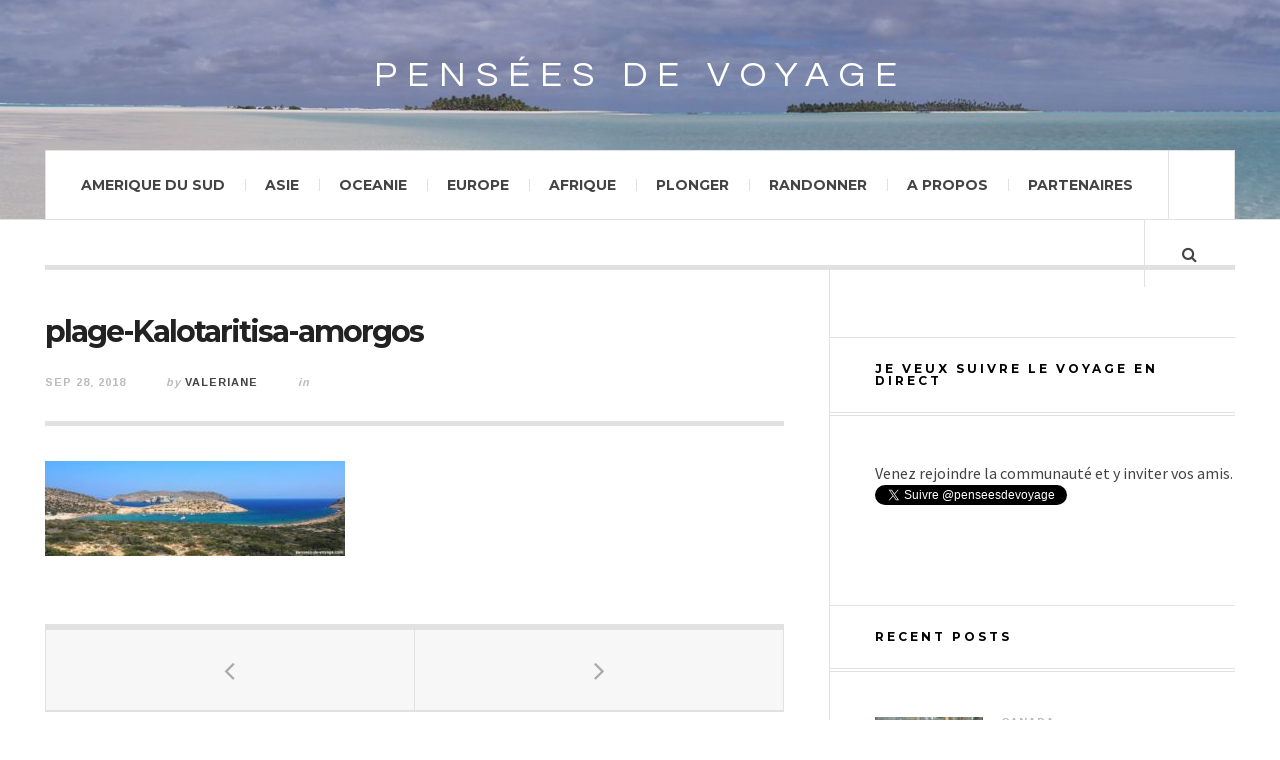

--- FILE ---
content_type: text/html; charset=UTF-8
request_url: http://pensees-de-voyage.com/amorgos-randonnee-bivouac-et-monastere/plage-kalotaritisa-amorgos/
body_size: 17418
content:

<!DOCTYPE html>
<html lang="fr-FR">
<head>
	<meta charset="UTF-8" />
	<meta name="viewport" content="width=device-width, initial-scale=1" />
    <link rel="pingback" href="http://pensees-de-voyage.com/xmlrpc.php" />
    <meta name='robots' content='index, follow, max-image-preview:large, max-snippet:-1, max-video-preview:-1' />
	<style>img:is([sizes="auto" i], [sizes^="auto," i]) { contain-intrinsic-size: 3000px 1500px }</style>
	
	<!-- This site is optimized with the Yoast SEO plugin v21.7 - https://yoast.com/wordpress/plugins/seo/ -->
	<title>plage-Kalotaritisa-amorgos - Pensées de voyage</title>
	<link rel="canonical" href="http://pensees-de-voyage.com/amorgos-randonnee-bivouac-et-monastere/plage-kalotaritisa-amorgos/" />
	<meta property="og:locale" content="fr_FR" />
	<meta property="og:type" content="article" />
	<meta property="og:title" content="plage-Kalotaritisa-amorgos - Pensées de voyage" />
	<meta property="og:description" content="La plage de Kalotaritisa dans la région de Kato Meria" />
	<meta property="og:url" content="http://pensees-de-voyage.com/amorgos-randonnee-bivouac-et-monastere/plage-kalotaritisa-amorgos/" />
	<meta property="og:site_name" content="Pensées de voyage" />
	<meta property="article:publisher" content="https://www.facebook.com/penseesdevoyage/" />
	<meta property="article:modified_time" content="2018-09-28T18:12:37+00:00" />
	<meta property="og:image" content="http://pensees-de-voyage.com/amorgos-randonnee-bivouac-et-monastere/plage-kalotaritisa-amorgos" />
	<meta property="og:image:width" content="2048" />
	<meta property="og:image:height" content="649" />
	<meta property="og:image:type" content="image/jpeg" />
	<meta name="twitter:card" content="summary_large_image" />
	<meta name="twitter:site" content="@penseesdevoyage" />
	<script type="application/ld+json" class="yoast-schema-graph">{"@context":"https://schema.org","@graph":[{"@type":"WebPage","@id":"http://pensees-de-voyage.com/amorgos-randonnee-bivouac-et-monastere/plage-kalotaritisa-amorgos/","url":"http://pensees-de-voyage.com/amorgos-randonnee-bivouac-et-monastere/plage-kalotaritisa-amorgos/","name":"plage-Kalotaritisa-amorgos - Pensées de voyage","isPartOf":{"@id":"http://pensees-de-voyage.com/#website"},"primaryImageOfPage":{"@id":"http://pensees-de-voyage.com/amorgos-randonnee-bivouac-et-monastere/plage-kalotaritisa-amorgos/#primaryimage"},"image":{"@id":"http://pensees-de-voyage.com/amorgos-randonnee-bivouac-et-monastere/plage-kalotaritisa-amorgos/#primaryimage"},"thumbnailUrl":"http://pensees-de-voyage.com/wp-content/uploads/2018/09/plage-Kalotaritisa-amorgos.jpg","datePublished":"2018-09-28T18:10:46+00:00","dateModified":"2018-09-28T18:12:37+00:00","breadcrumb":{"@id":"http://pensees-de-voyage.com/amorgos-randonnee-bivouac-et-monastere/plage-kalotaritisa-amorgos/#breadcrumb"},"inLanguage":"fr-FR","potentialAction":[{"@type":"ReadAction","target":["http://pensees-de-voyage.com/amorgos-randonnee-bivouac-et-monastere/plage-kalotaritisa-amorgos/"]}]},{"@type":"ImageObject","inLanguage":"fr-FR","@id":"http://pensees-de-voyage.com/amorgos-randonnee-bivouac-et-monastere/plage-kalotaritisa-amorgos/#primaryimage","url":"http://pensees-de-voyage.com/wp-content/uploads/2018/09/plage-Kalotaritisa-amorgos.jpg","contentUrl":"http://pensees-de-voyage.com/wp-content/uploads/2018/09/plage-Kalotaritisa-amorgos.jpg","width":2048,"height":649,"caption":"La plage de Kalotaritisa dans la région de Kato Meria"},{"@type":"BreadcrumbList","@id":"http://pensees-de-voyage.com/amorgos-randonnee-bivouac-et-monastere/plage-kalotaritisa-amorgos/#breadcrumb","itemListElement":[{"@type":"ListItem","position":1,"name":"Accueil","item":"http://pensees-de-voyage.com/"},{"@type":"ListItem","position":2,"name":"Nord d&rsquo;Amorgos, randonnée, bivouac et monastère","item":"https://pensees-de-voyage.com/amorgos-randonnee-bivouac-et-monastere/"},{"@type":"ListItem","position":3,"name":"plage-Kalotaritisa-amorgos"}]},{"@type":"WebSite","@id":"http://pensees-de-voyage.com/#website","url":"http://pensees-de-voyage.com/","name":"Pensées de voyage","description":"Blog de voyage pour partager conseils et expériences. Idées visites, randonnées et plongées.","potentialAction":[{"@type":"SearchAction","target":{"@type":"EntryPoint","urlTemplate":"http://pensees-de-voyage.com/?s={search_term_string}"},"query-input":"required name=search_term_string"}],"inLanguage":"fr-FR"}]}</script>
	<!-- / Yoast SEO plugin. -->


<link rel='dns-prefetch' href='//fonts.googleapis.com' />
<link rel="alternate" type="application/rss+xml" title="Pensées de voyage &raquo; Flux" href="http://pensees-de-voyage.com/#" />
<link rel="alternate" type="application/rss+xml" title="Pensées de voyage &raquo; Flux des commentaires" href="http://pensees-de-voyage.com/comments/feed/" />
<link rel="alternate" type="application/rss+xml" title="Pensées de voyage &raquo; plage-Kalotaritisa-amorgos Flux des commentaires" href="http://pensees-de-voyage.com/amorgos-randonnee-bivouac-et-monastere/plage-kalotaritisa-amorgos/feed/" />
<script type="text/javascript">
/* <![CDATA[ */
window._wpemojiSettings = {"baseUrl":"https:\/\/s.w.org\/images\/core\/emoji\/15.0.3\/72x72\/","ext":".png","svgUrl":"https:\/\/s.w.org\/images\/core\/emoji\/15.0.3\/svg\/","svgExt":".svg","source":{"concatemoji":"http:\/\/pensees-de-voyage.com\/wp-includes\/js\/wp-emoji-release.min.js?ver=6.7.4"}};
/*! This file is auto-generated */
!function(i,n){var o,s,e;function c(e){try{var t={supportTests:e,timestamp:(new Date).valueOf()};sessionStorage.setItem(o,JSON.stringify(t))}catch(e){}}function p(e,t,n){e.clearRect(0,0,e.canvas.width,e.canvas.height),e.fillText(t,0,0);var t=new Uint32Array(e.getImageData(0,0,e.canvas.width,e.canvas.height).data),r=(e.clearRect(0,0,e.canvas.width,e.canvas.height),e.fillText(n,0,0),new Uint32Array(e.getImageData(0,0,e.canvas.width,e.canvas.height).data));return t.every(function(e,t){return e===r[t]})}function u(e,t,n){switch(t){case"flag":return n(e,"\ud83c\udff3\ufe0f\u200d\u26a7\ufe0f","\ud83c\udff3\ufe0f\u200b\u26a7\ufe0f")?!1:!n(e,"\ud83c\uddfa\ud83c\uddf3","\ud83c\uddfa\u200b\ud83c\uddf3")&&!n(e,"\ud83c\udff4\udb40\udc67\udb40\udc62\udb40\udc65\udb40\udc6e\udb40\udc67\udb40\udc7f","\ud83c\udff4\u200b\udb40\udc67\u200b\udb40\udc62\u200b\udb40\udc65\u200b\udb40\udc6e\u200b\udb40\udc67\u200b\udb40\udc7f");case"emoji":return!n(e,"\ud83d\udc26\u200d\u2b1b","\ud83d\udc26\u200b\u2b1b")}return!1}function f(e,t,n){var r="undefined"!=typeof WorkerGlobalScope&&self instanceof WorkerGlobalScope?new OffscreenCanvas(300,150):i.createElement("canvas"),a=r.getContext("2d",{willReadFrequently:!0}),o=(a.textBaseline="top",a.font="600 32px Arial",{});return e.forEach(function(e){o[e]=t(a,e,n)}),o}function t(e){var t=i.createElement("script");t.src=e,t.defer=!0,i.head.appendChild(t)}"undefined"!=typeof Promise&&(o="wpEmojiSettingsSupports",s=["flag","emoji"],n.supports={everything:!0,everythingExceptFlag:!0},e=new Promise(function(e){i.addEventListener("DOMContentLoaded",e,{once:!0})}),new Promise(function(t){var n=function(){try{var e=JSON.parse(sessionStorage.getItem(o));if("object"==typeof e&&"number"==typeof e.timestamp&&(new Date).valueOf()<e.timestamp+604800&&"object"==typeof e.supportTests)return e.supportTests}catch(e){}return null}();if(!n){if("undefined"!=typeof Worker&&"undefined"!=typeof OffscreenCanvas&&"undefined"!=typeof URL&&URL.createObjectURL&&"undefined"!=typeof Blob)try{var e="postMessage("+f.toString()+"("+[JSON.stringify(s),u.toString(),p.toString()].join(",")+"));",r=new Blob([e],{type:"text/javascript"}),a=new Worker(URL.createObjectURL(r),{name:"wpTestEmojiSupports"});return void(a.onmessage=function(e){c(n=e.data),a.terminate(),t(n)})}catch(e){}c(n=f(s,u,p))}t(n)}).then(function(e){for(var t in e)n.supports[t]=e[t],n.supports.everything=n.supports.everything&&n.supports[t],"flag"!==t&&(n.supports.everythingExceptFlag=n.supports.everythingExceptFlag&&n.supports[t]);n.supports.everythingExceptFlag=n.supports.everythingExceptFlag&&!n.supports.flag,n.DOMReady=!1,n.readyCallback=function(){n.DOMReady=!0}}).then(function(){return e}).then(function(){var e;n.supports.everything||(n.readyCallback(),(e=n.source||{}).concatemoji?t(e.concatemoji):e.wpemoji&&e.twemoji&&(t(e.twemoji),t(e.wpemoji)))}))}((window,document),window._wpemojiSettings);
/* ]]> */
</script>
<link rel='stylesheet' id='validate-engine-css-css' href='http://pensees-de-voyage.com/wp-content/plugins/wysija-newsletters/css/validationEngine.jquery.css?ver=2.16' type='text/css' media='all' />
<style id='wp-emoji-styles-inline-css' type='text/css'>

	img.wp-smiley, img.emoji {
		display: inline !important;
		border: none !important;
		box-shadow: none !important;
		height: 1em !important;
		width: 1em !important;
		margin: 0 0.07em !important;
		vertical-align: -0.1em !important;
		background: none !important;
		padding: 0 !important;
	}
</style>
<link rel='stylesheet' id='wp-block-library-css' href='http://pensees-de-voyage.com/wp-includes/css/dist/block-library/style.min.css?ver=6.7.4' type='text/css' media='all' />
<style id='classic-theme-styles-inline-css' type='text/css'>
/*! This file is auto-generated */
.wp-block-button__link{color:#fff;background-color:#32373c;border-radius:9999px;box-shadow:none;text-decoration:none;padding:calc(.667em + 2px) calc(1.333em + 2px);font-size:1.125em}.wp-block-file__button{background:#32373c;color:#fff;text-decoration:none}
</style>
<style id='global-styles-inline-css' type='text/css'>
:root{--wp--preset--aspect-ratio--square: 1;--wp--preset--aspect-ratio--4-3: 4/3;--wp--preset--aspect-ratio--3-4: 3/4;--wp--preset--aspect-ratio--3-2: 3/2;--wp--preset--aspect-ratio--2-3: 2/3;--wp--preset--aspect-ratio--16-9: 16/9;--wp--preset--aspect-ratio--9-16: 9/16;--wp--preset--color--black: #000000;--wp--preset--color--cyan-bluish-gray: #abb8c3;--wp--preset--color--white: #ffffff;--wp--preset--color--pale-pink: #f78da7;--wp--preset--color--vivid-red: #cf2e2e;--wp--preset--color--luminous-vivid-orange: #ff6900;--wp--preset--color--luminous-vivid-amber: #fcb900;--wp--preset--color--light-green-cyan: #7bdcb5;--wp--preset--color--vivid-green-cyan: #00d084;--wp--preset--color--pale-cyan-blue: #8ed1fc;--wp--preset--color--vivid-cyan-blue: #0693e3;--wp--preset--color--vivid-purple: #9b51e0;--wp--preset--gradient--vivid-cyan-blue-to-vivid-purple: linear-gradient(135deg,rgba(6,147,227,1) 0%,rgb(155,81,224) 100%);--wp--preset--gradient--light-green-cyan-to-vivid-green-cyan: linear-gradient(135deg,rgb(122,220,180) 0%,rgb(0,208,130) 100%);--wp--preset--gradient--luminous-vivid-amber-to-luminous-vivid-orange: linear-gradient(135deg,rgba(252,185,0,1) 0%,rgba(255,105,0,1) 100%);--wp--preset--gradient--luminous-vivid-orange-to-vivid-red: linear-gradient(135deg,rgba(255,105,0,1) 0%,rgb(207,46,46) 100%);--wp--preset--gradient--very-light-gray-to-cyan-bluish-gray: linear-gradient(135deg,rgb(238,238,238) 0%,rgb(169,184,195) 100%);--wp--preset--gradient--cool-to-warm-spectrum: linear-gradient(135deg,rgb(74,234,220) 0%,rgb(151,120,209) 20%,rgb(207,42,186) 40%,rgb(238,44,130) 60%,rgb(251,105,98) 80%,rgb(254,248,76) 100%);--wp--preset--gradient--blush-light-purple: linear-gradient(135deg,rgb(255,206,236) 0%,rgb(152,150,240) 100%);--wp--preset--gradient--blush-bordeaux: linear-gradient(135deg,rgb(254,205,165) 0%,rgb(254,45,45) 50%,rgb(107,0,62) 100%);--wp--preset--gradient--luminous-dusk: linear-gradient(135deg,rgb(255,203,112) 0%,rgb(199,81,192) 50%,rgb(65,88,208) 100%);--wp--preset--gradient--pale-ocean: linear-gradient(135deg,rgb(255,245,203) 0%,rgb(182,227,212) 50%,rgb(51,167,181) 100%);--wp--preset--gradient--electric-grass: linear-gradient(135deg,rgb(202,248,128) 0%,rgb(113,206,126) 100%);--wp--preset--gradient--midnight: linear-gradient(135deg,rgb(2,3,129) 0%,rgb(40,116,252) 100%);--wp--preset--font-size--small: 13px;--wp--preset--font-size--medium: 20px;--wp--preset--font-size--large: 36px;--wp--preset--font-size--x-large: 42px;--wp--preset--spacing--20: 0.44rem;--wp--preset--spacing--30: 0.67rem;--wp--preset--spacing--40: 1rem;--wp--preset--spacing--50: 1.5rem;--wp--preset--spacing--60: 2.25rem;--wp--preset--spacing--70: 3.38rem;--wp--preset--spacing--80: 5.06rem;--wp--preset--shadow--natural: 6px 6px 9px rgba(0, 0, 0, 0.2);--wp--preset--shadow--deep: 12px 12px 50px rgba(0, 0, 0, 0.4);--wp--preset--shadow--sharp: 6px 6px 0px rgba(0, 0, 0, 0.2);--wp--preset--shadow--outlined: 6px 6px 0px -3px rgba(255, 255, 255, 1), 6px 6px rgba(0, 0, 0, 1);--wp--preset--shadow--crisp: 6px 6px 0px rgba(0, 0, 0, 1);}:where(.is-layout-flex){gap: 0.5em;}:where(.is-layout-grid){gap: 0.5em;}body .is-layout-flex{display: flex;}.is-layout-flex{flex-wrap: wrap;align-items: center;}.is-layout-flex > :is(*, div){margin: 0;}body .is-layout-grid{display: grid;}.is-layout-grid > :is(*, div){margin: 0;}:where(.wp-block-columns.is-layout-flex){gap: 2em;}:where(.wp-block-columns.is-layout-grid){gap: 2em;}:where(.wp-block-post-template.is-layout-flex){gap: 1.25em;}:where(.wp-block-post-template.is-layout-grid){gap: 1.25em;}.has-black-color{color: var(--wp--preset--color--black) !important;}.has-cyan-bluish-gray-color{color: var(--wp--preset--color--cyan-bluish-gray) !important;}.has-white-color{color: var(--wp--preset--color--white) !important;}.has-pale-pink-color{color: var(--wp--preset--color--pale-pink) !important;}.has-vivid-red-color{color: var(--wp--preset--color--vivid-red) !important;}.has-luminous-vivid-orange-color{color: var(--wp--preset--color--luminous-vivid-orange) !important;}.has-luminous-vivid-amber-color{color: var(--wp--preset--color--luminous-vivid-amber) !important;}.has-light-green-cyan-color{color: var(--wp--preset--color--light-green-cyan) !important;}.has-vivid-green-cyan-color{color: var(--wp--preset--color--vivid-green-cyan) !important;}.has-pale-cyan-blue-color{color: var(--wp--preset--color--pale-cyan-blue) !important;}.has-vivid-cyan-blue-color{color: var(--wp--preset--color--vivid-cyan-blue) !important;}.has-vivid-purple-color{color: var(--wp--preset--color--vivid-purple) !important;}.has-black-background-color{background-color: var(--wp--preset--color--black) !important;}.has-cyan-bluish-gray-background-color{background-color: var(--wp--preset--color--cyan-bluish-gray) !important;}.has-white-background-color{background-color: var(--wp--preset--color--white) !important;}.has-pale-pink-background-color{background-color: var(--wp--preset--color--pale-pink) !important;}.has-vivid-red-background-color{background-color: var(--wp--preset--color--vivid-red) !important;}.has-luminous-vivid-orange-background-color{background-color: var(--wp--preset--color--luminous-vivid-orange) !important;}.has-luminous-vivid-amber-background-color{background-color: var(--wp--preset--color--luminous-vivid-amber) !important;}.has-light-green-cyan-background-color{background-color: var(--wp--preset--color--light-green-cyan) !important;}.has-vivid-green-cyan-background-color{background-color: var(--wp--preset--color--vivid-green-cyan) !important;}.has-pale-cyan-blue-background-color{background-color: var(--wp--preset--color--pale-cyan-blue) !important;}.has-vivid-cyan-blue-background-color{background-color: var(--wp--preset--color--vivid-cyan-blue) !important;}.has-vivid-purple-background-color{background-color: var(--wp--preset--color--vivid-purple) !important;}.has-black-border-color{border-color: var(--wp--preset--color--black) !important;}.has-cyan-bluish-gray-border-color{border-color: var(--wp--preset--color--cyan-bluish-gray) !important;}.has-white-border-color{border-color: var(--wp--preset--color--white) !important;}.has-pale-pink-border-color{border-color: var(--wp--preset--color--pale-pink) !important;}.has-vivid-red-border-color{border-color: var(--wp--preset--color--vivid-red) !important;}.has-luminous-vivid-orange-border-color{border-color: var(--wp--preset--color--luminous-vivid-orange) !important;}.has-luminous-vivid-amber-border-color{border-color: var(--wp--preset--color--luminous-vivid-amber) !important;}.has-light-green-cyan-border-color{border-color: var(--wp--preset--color--light-green-cyan) !important;}.has-vivid-green-cyan-border-color{border-color: var(--wp--preset--color--vivid-green-cyan) !important;}.has-pale-cyan-blue-border-color{border-color: var(--wp--preset--color--pale-cyan-blue) !important;}.has-vivid-cyan-blue-border-color{border-color: var(--wp--preset--color--vivid-cyan-blue) !important;}.has-vivid-purple-border-color{border-color: var(--wp--preset--color--vivid-purple) !important;}.has-vivid-cyan-blue-to-vivid-purple-gradient-background{background: var(--wp--preset--gradient--vivid-cyan-blue-to-vivid-purple) !important;}.has-light-green-cyan-to-vivid-green-cyan-gradient-background{background: var(--wp--preset--gradient--light-green-cyan-to-vivid-green-cyan) !important;}.has-luminous-vivid-amber-to-luminous-vivid-orange-gradient-background{background: var(--wp--preset--gradient--luminous-vivid-amber-to-luminous-vivid-orange) !important;}.has-luminous-vivid-orange-to-vivid-red-gradient-background{background: var(--wp--preset--gradient--luminous-vivid-orange-to-vivid-red) !important;}.has-very-light-gray-to-cyan-bluish-gray-gradient-background{background: var(--wp--preset--gradient--very-light-gray-to-cyan-bluish-gray) !important;}.has-cool-to-warm-spectrum-gradient-background{background: var(--wp--preset--gradient--cool-to-warm-spectrum) !important;}.has-blush-light-purple-gradient-background{background: var(--wp--preset--gradient--blush-light-purple) !important;}.has-blush-bordeaux-gradient-background{background: var(--wp--preset--gradient--blush-bordeaux) !important;}.has-luminous-dusk-gradient-background{background: var(--wp--preset--gradient--luminous-dusk) !important;}.has-pale-ocean-gradient-background{background: var(--wp--preset--gradient--pale-ocean) !important;}.has-electric-grass-gradient-background{background: var(--wp--preset--gradient--electric-grass) !important;}.has-midnight-gradient-background{background: var(--wp--preset--gradient--midnight) !important;}.has-small-font-size{font-size: var(--wp--preset--font-size--small) !important;}.has-medium-font-size{font-size: var(--wp--preset--font-size--medium) !important;}.has-large-font-size{font-size: var(--wp--preset--font-size--large) !important;}.has-x-large-font-size{font-size: var(--wp--preset--font-size--x-large) !important;}
:where(.wp-block-post-template.is-layout-flex){gap: 1.25em;}:where(.wp-block-post-template.is-layout-grid){gap: 1.25em;}
:where(.wp-block-columns.is-layout-flex){gap: 2em;}:where(.wp-block-columns.is-layout-grid){gap: 2em;}
:root :where(.wp-block-pullquote){font-size: 1.5em;line-height: 1.6;}
</style>
<link rel='stylesheet' id='wdps_frontend-css' href='http://pensees-de-voyage.com/wp-content/plugins/post-slider-wd/css/wdps_frontend.css?ver=1.0.60' type='text/css' media='all' />
<link rel='stylesheet' id='wdps_effects-css' href='http://pensees-de-voyage.com/wp-content/plugins/post-slider-wd/css/wdps_effects.css?ver=1.0.60' type='text/css' media='all' />
<link rel='stylesheet' id='wdps_font-awesome-css' href='http://pensees-de-voyage.com/wp-content/plugins/post-slider-wd/css/font-awesome/font-awesome.css?ver=4.6.3' type='text/css' media='all' />
<link rel='stylesheet' id='st-widget-css' href='http://pensees-de-voyage.com/wp-content/plugins/share-this/css/style.css?ver=6.7.4' type='text/css' media='all' />
<link rel='stylesheet' id='stcr-font-awesome-css' href='http://pensees-de-voyage.com/wp-content/plugins/subscribe-to-comments-reloaded/includes/css/font-awesome.min.css?ver=6.7.4' type='text/css' media='all' />
<link rel='stylesheet' id='stcr-style-css' href='http://pensees-de-voyage.com/wp-content/plugins/subscribe-to-comments-reloaded/includes/css/stcr-style.css?ver=6.7.4' type='text/css' media='all' />
<link rel='stylesheet' id='SFSImainCss-css' href='http://pensees-de-voyage.com/wp-content/plugins/ultimate-social-media-icons/css/sfsi-style.css?ver=2.9.4' type='text/css' media='all' />
<link rel='stylesheet' id='wpfront-notification-bar-css' href='http://pensees-de-voyage.com/wp-content/plugins/wpfront-notification-bar/css/wpfront-notification-bar.min.css?ver=3.5.1.05102' type='text/css' media='all' />
<link rel='stylesheet' id='rvm_jvectormap_css-css' href='http://pensees-de-voyage.com/wp-content/plugins/responsive-vector-maps.old/css/jquery-jvectormap-2.0.4.css?ver=6.7.4' type='text/css' media='all' />
<link rel='stylesheet' id='rvm_general_css-css' href='http://pensees-de-voyage.com/wp-content/plugins/responsive-vector-maps.old/css/rvm_general.css?ver=1.1' type='text/css' media='all' />
<link rel='stylesheet' id='ac_style-css' href='http://pensees-de-voyage.com/wp-content/themes/justwrite/style.css?ver=2.0.3.6' type='text/css' media='all' />
<link rel='stylesheet' id='ac_icons-css' href='http://pensees-de-voyage.com/wp-content/themes/justwrite/assets/icons/css/font-awesome.min.css?ver=4.7.0' type='text/css' media='all' />
<link rel='stylesheet' id='ac_webfonts_style1-css' href='//fonts.googleapis.com/css?family=Montserrat%3A400%2C700%7CQuestrial%7CArimo%3A400%2C700%7CSource+Sans+Pro%3A400%2C700%2C400italic%2C700italic' type='text/css' media='all' />
<script type="text/javascript" src="http://pensees-de-voyage.com/wp-includes/js/jquery/jquery.min.js?ver=3.7.1" id="jquery-core-js"></script>
<script type="text/javascript" src="http://pensees-de-voyage.com/wp-includes/js/jquery/jquery-migrate.min.js?ver=3.4.1" id="jquery-migrate-js"></script>
<script type="text/javascript" src="http://pensees-de-voyage.com/wp-content/plugins/post-slider-wd/js/jquery.mobile.js?ver=1.0.60" id="wdps_jquery_mobile-js"></script>
<script type="text/javascript" src="http://pensees-de-voyage.com/wp-content/plugins/post-slider-wd/js/wdps_frontend.js?ver=1.0.60" id="wdps_frontend-js"></script>
<script type="text/javascript" src="http://pensees-de-voyage.com/wp-content/plugins/responsive-vector-maps.old/js/regions-data/jquery-jvectormap-2.0.3.min.js?ver=2.0.3" id="rvm_jquery-jvectormap-js-js"></script>
<script type="text/javascript" src="http://pensees-de-voyage.com/wp-content/plugins/wpfront-notification-bar/js/wpfront-notification-bar.min.js?ver=3.5.1.05102" id="wpfront-notification-bar-js"></script>
<script type="text/javascript" src="http://pensees-de-voyage.com/wp-content/themes/justwrite/assets/js/html5.js?ver=3.7.0" id="ac_js_html5-js"></script>
<link rel="https://api.w.org/" href="http://pensees-de-voyage.com/wp-json/" /><link rel="alternate" title="JSON" type="application/json" href="http://pensees-de-voyage.com/wp-json/wp/v2/media/13812" /><link rel="EditURI" type="application/rsd+xml" title="RSD" href="http://pensees-de-voyage.com/xmlrpc.php?rsd" />
<meta name="generator" content="WordPress 6.7.4" />
<link rel='shortlink' href='http://pensees-de-voyage.com/?p=13812' />
<link rel="alternate" title="oEmbed (JSON)" type="application/json+oembed" href="http://pensees-de-voyage.com/wp-json/oembed/1.0/embed?url=http%3A%2F%2Fpensees-de-voyage.com%2Famorgos-randonnee-bivouac-et-monastere%2Fplage-kalotaritisa-amorgos%2F" />
<link rel="alternate" title="oEmbed (XML)" type="text/xml+oembed" href="http://pensees-de-voyage.com/wp-json/oembed/1.0/embed?url=http%3A%2F%2Fpensees-de-voyage.com%2Famorgos-randonnee-bivouac-et-monastere%2Fplage-kalotaritisa-amorgos%2F&#038;format=xml" />

		<!-- GA Google Analytics @ https://m0n.co/ga -->
		<script async src="https://www.googletagmanager.com/gtag/js?id=G-RBFHXMCPWM"></script>
		<script>
			window.dataLayer = window.dataLayer || [];
			function gtag(){dataLayer.push(arguments);}
			gtag('js', new Date());
			gtag('config', 'G-RBFHXMCPWM');
		</script>

	<script charset="utf-8" type="text/javascript">var switchTo5x=true;</script>
<script charset="utf-8" type="text/javascript" id="st_insights_js" src="http://w.sharethis.com/button/buttons.js?publisher=wp.0655e91d-015d-4f4f-ab74-e7bf7c3e3ab8&amp;product=sharethis-wordpress"></script>
<script charset="utf-8" type="text/javascript">stLight.options({"publisher":"wp.0655e91d-015d-4f4f-ab74-e7bf7c3e3ab8","doNotCopy":false,"hashAddressBar":false,"doNotHash":false});var st_type="wordpress4.9.3";</script>
<script charset="utf-8" type="text/javascript" src="http://s.sharethis.com/loader.js"></script>
<script charset="utf-8" type="text/javascript">
var p_options={ "publisher": "wp.0655e91d-015d-4f4f-ab74-e7bf7c3e3ab8", "scrollpx": "50", "ad": { "visible": false}, "chicklets": { "items": [""]} }
;var st_pulldown_widget = new sharethis.widgets.pulldownbar(p_options);
</script>
<meta name="follow.[base64]" content="Wq4K7qcneUbJEYZ33t54"/><style type='text/css'>.rp4wp-related-posts ul{width:100%;padding:0;margin:0;float:left;}
.rp4wp-related-posts ul>li{list-style:none;padding-right:20px;margin:0;padding-bottom:20px;float:left;width:30%;}
.rp4wp-related-posts ul>li>p{margin:0;padding:0;}
.rp4wp-related-post-image{padding-right:25px;-moz-box-sizing:border-box;-webkit-box-sizing:border-box;box-sizing:border-box;}</style>
      <!-- Customizer - Saved Styles-->
      <style type="text/css">
		a, a:visited, .kk, .share-pagination .title i{color:#3740ef;}.header-wrap{background-color:#ededed;}.header-wrap{background-image:url(http://pensees-de-voyage.com/wp-content/uploads/2015/05/P5087190.jpg);}abbr[title], .back-to-top, .close-browse-by, .tagcloud a:hover, .comment-main .comment-reply-link, .sc-popular-position{border-color:#3341dd;}.ac-popular-posts .the-percentage, .slider .category, .post-thumbnail .sticky-badge, .post-format-icon, button, .contributor-posts-link, input[type="button"], input[type="reset"], input[type="submit"], .s-sd, .s-info .category{background-color:#324bdb;}.menu-main .sub-menu a{color:#be5656;}				
			</style><!-- END Customizer - Saved Styles -->
	<style type="text/css">.recentcomments a{display:inline !important;padding:0 !important;margin:0 !important;}</style>		<style type="text/css" id="wp-custom-css">
			/*
Vous pouvez ajouter du CSS personnalisé ici.

Cliquez sur l’icône d’aide ci-dessous pour en savoir plus.
*/

@media only screen and (min-device-width:1300px){
.rvm-map-container
{
    margin: auto;
	  width:1024px;
}
}

.pdv-category-header
{
font-size: 20px; padding-bottom: 30px; border-bottom-style: solid;
border-bottom-width: 1px;
-webkit-box-shadow: 0 6px 6px -6px rgba(0,0,0,0.1);
-moz-box-shadow: 0 6px 6px -6px rgba(0,0,0,0.1); 
margin-bottom:40px;
border-color: #e1e1e1;

}


.post-template-1, .single-template-1 {
    width: 100%;
    position: relative;
    margin-bottom: 25px;
}

.post-template-1 .title, .single-template-1 .title {
    font-size: 30px;
    font-weight: 700;
    letter-spacing: -2px;
    line-height: 110%;
}

.menu-main .sub-menu a {
    color: #476dbd;
}

/*Pour les images patchwork*/
div#sm-7-large a {
    color: white;
}

div#sm-7-large .st-wrapped.st-large {
    background-color: transparent;
    box-shadow: none;
}

div#sm-7-large .st-wrapped.st-small {
    background-color: transparent;
    box-shadow: none;
}

div#sm-7-large .st-title-wrap {
    bottom: 5%;
}
/* titre des blocs*/
.sh-large h2, .sp-popular-heading h2 {

    font-style: italic;
    font-family: initial;
    background-color: transparent;
    font-size: 36px;
	box-shadow: none;
	text-transform: none; 
    letter-spacing: 0.30em;
    border-width: 0px;
 
}		</style>
		</head>

<body class="attachment attachment-template-default single single-attachment postid-13812 attachmentid-13812 attachment-jpeg sfsi_actvite_theme_default">

<header id="main-header" class="header-wrap">

<div class="wrap">

	<div class="top mini-disabled logo-text logo-centered clearfix">
    
    	<div class="logo logo-text logo-centered">
        	<a href="http://pensees-de-voyage.com" title="Pensées de voyage" class="logo-contents logo-text logo-centered">Pensées de voyage</a>
                    </div><!-- END .logo -->
        
                
    </div><!-- END .top -->
    
    
    <nav class="menu-wrap mini-disabled" role="navigation">
		<ul class="menu-main mobile-menu superfish"><li id="menu-item-5171" class="menu-item menu-item-type-taxonomy menu-item-object-category menu-item-has-children menu-item-5171"><a href="http://pensees-de-voyage.com/blog-voyage/amerique-du-sud/">Amerique du sud</a>
<ul class="sub-menu">
	<li id="menu-item-7202" class="menu-item menu-item-type-taxonomy menu-item-object-category menu-item-7202"><a href="http://pensees-de-voyage.com/blog-voyage/amerique-du-sud/argentine/">Argentine</a></li>
	<li id="menu-item-7201" class="menu-item menu-item-type-taxonomy menu-item-object-category menu-item-7201"><a href="http://pensees-de-voyage.com/blog-voyage/amerique-du-sud/chili/">Chili</a></li>
	<li id="menu-item-5172" class="menu-item menu-item-type-taxonomy menu-item-object-category menu-item-5172"><a href="http://pensees-de-voyage.com/blog-voyage/amerique-du-sud/bresil/">Bresil</a></li>
	<li id="menu-item-7591" class="menu-item menu-item-type-taxonomy menu-item-object-category menu-item-7591"><a href="http://pensees-de-voyage.com/blog-voyage/amerique-du-sud/perou/">Perou</a></li>
	<li id="menu-item-9029" class="menu-item menu-item-type-taxonomy menu-item-object-category menu-item-9029"><a href="http://pensees-de-voyage.com/blog-voyage/amerique-du-sud/colombie/">Colombie</a></li>
</ul>
</li>
<li id="menu-item-5163" class="menu-item menu-item-type-taxonomy menu-item-object-category menu-item-has-children menu-item-5163"><a href="http://pensees-de-voyage.com/blog-voyage/asie/">Asie</a>
<ul class="sub-menu">
	<li id="menu-item-5164" class="menu-item menu-item-type-taxonomy menu-item-object-category menu-item-5164"><a href="http://pensees-de-voyage.com/blog-voyage/asie/chine/">Chine</a></li>
	<li id="menu-item-5173" class="menu-item menu-item-type-taxonomy menu-item-object-category menu-item-5173"><a href="http://pensees-de-voyage.com/blog-voyage/asie/hong-kong/">Hong Kong</a></li>
	<li id="menu-item-5174" class="menu-item menu-item-type-taxonomy menu-item-object-category menu-item-5174"><a href="http://pensees-de-voyage.com/blog-voyage/asie/indonesie/">Indonésie</a></li>
	<li id="menu-item-12009" class="menu-item menu-item-type-taxonomy menu-item-object-category menu-item-12009"><a href="http://pensees-de-voyage.com/blog-voyage/asie/philippines/">Philippines</a></li>
	<li id="menu-item-14195" class="menu-item menu-item-type-taxonomy menu-item-object-category menu-item-14195"><a href="http://pensees-de-voyage.com/blog-voyage/oman/">Oman</a></li>
	<li id="menu-item-5175" class="menu-item menu-item-type-taxonomy menu-item-object-category menu-item-5175"><a href="http://pensees-de-voyage.com/blog-voyage/asie/iran/">Iran</a></li>
</ul>
</li>
<li id="menu-item-5178" class="menu-item menu-item-type-taxonomy menu-item-object-category menu-item-has-children menu-item-5178"><a href="http://pensees-de-voyage.com/blog-voyage/oceanie/">Oceanie</a>
<ul class="sub-menu">
	<li id="menu-item-9030" class="menu-item menu-item-type-taxonomy menu-item-object-category menu-item-9030"><a href="http://pensees-de-voyage.com/blog-voyage/oceanie/polynesie-francaise/">Polynesie francaise</a></li>
	<li id="menu-item-5176" class="menu-item menu-item-type-taxonomy menu-item-object-category menu-item-5176"><a href="http://pensees-de-voyage.com/blog-voyage/oceanie/iles-cook/">Iles cook</a></li>
	<li id="menu-item-5177" class="menu-item menu-item-type-taxonomy menu-item-object-category menu-item-5177"><a href="http://pensees-de-voyage.com/blog-voyage/oceanie/samoa/">Samoa</a></li>
</ul>
</li>
<li id="menu-item-13246" class="menu-item menu-item-type-taxonomy menu-item-object-category menu-item-has-children menu-item-13246"><a href="http://pensees-de-voyage.com/blog-voyage/europe/">Europe</a>
<ul class="sub-menu">
	<li id="menu-item-13787" class="menu-item menu-item-type-taxonomy menu-item-object-category menu-item-13787"><a href="http://pensees-de-voyage.com/blog-voyage/europe/grece/">Grece</a></li>
	<li id="menu-item-13247" class="menu-item menu-item-type-taxonomy menu-item-object-category menu-item-13247"><a href="http://pensees-de-voyage.com/blog-voyage/europe/iles-feroe/">Iles Feroe</a></li>
	<li id="menu-item-13248" class="menu-item menu-item-type-taxonomy menu-item-object-category menu-item-13248"><a href="http://pensees-de-voyage.com/blog-voyage/europe/italie/">Italie</a></li>
	<li id="menu-item-14512" class="menu-item menu-item-type-taxonomy menu-item-object-category menu-item-14512"><a href="http://pensees-de-voyage.com/blog-voyage/europe/portugal/">Portugal</a></li>
</ul>
</li>
<li id="menu-item-13785" class="menu-item menu-item-type-taxonomy menu-item-object-category menu-item-has-children menu-item-13785"><a href="http://pensees-de-voyage.com/blog-voyage/afrique/">Afrique</a>
<ul class="sub-menu">
	<li id="menu-item-13786" class="menu-item menu-item-type-taxonomy menu-item-object-category menu-item-13786"><a href="http://pensees-de-voyage.com/blog-voyage/afrique/egypte/">Egypte</a></li>
	<li id="menu-item-14196" class="menu-item menu-item-type-taxonomy menu-item-object-category menu-item-14196"><a href="http://pensees-de-voyage.com/blog-voyage/afrique/mali/">Mali</a></li>
</ul>
</li>
<li id="menu-item-12309" class="menu-item menu-item-type-taxonomy menu-item-object-category menu-item-12309"><a href="http://pensees-de-voyage.com/blog-voyage/plonger/">Plonger</a></li>
<li id="menu-item-12310" class="menu-item menu-item-type-taxonomy menu-item-object-category menu-item-12310"><a href="http://pensees-de-voyage.com/blog-voyage/randonner/">Randonner</a></li>
<li id="menu-item-14314" class="menu-item menu-item-type-post_type menu-item-object-page menu-item-14314"><a href="http://pensees-de-voyage.com/voyager-en-independant-quel-blog-quelle-blogueuse/">A propos</a></li>
<li id="menu-item-14604" class="menu-item menu-item-type-post_type menu-item-object-page menu-item-14604"><a href="http://pensees-de-voyage.com/partenaires/">Partenaires</a></li>
</ul>        
        <a href="#" class="mobile-menu-button"><i class="fa fa-navicon"></i> </a>
                                <a href="#" class="search-button"><i class="fa fa-search"></i> </a>
        <ul class="header-social-icons clearfix"><li><a href="https://twitter.com/penseesdevoyage" class="social-btn left twitter"><i class="fa fa-twitter"></i> </a></li><li><a href="https://www.facebook.com/penseesdevoyage" class="social-btn left facebook"><i class="fa fa-facebook"></i> </a></li><li><a href="http://pensees-de-voyage.com/#" class="social-btn right rss"><i class="fa fa-rss"></i> </a></li></ul><!-- END .header-social-icons -->        
        
        
        <div class="search-wrap nobs">
        	<form role="search" id="header-search" method="get" class="search-form" action="http://pensees-de-voyage.com/">
            	<input type="submit" class="search-submit" value="Search" />
            	<div class="field-wrap">
					<input type="search" class="search-field" placeholder="type your keywords ..." value="" name="s" title="Search for:" />
				</div>
			</form>
        </div><!-- END .search-wrap -->
        
    </nav><!-- END .menu-wrap -->
    
        
</div><!-- END .wrap -->
</header><!-- END .header-wrap -->


<div class="wrap mini-disabled" id="content-wrap">


<section class="container mini-disabled main-section clearfix">
	
    
    
    <div class="wrap-template-1 clearfix">
    
    <section class="content-wrap clearfix" role="main">
    	    	<section class="posts-wrap single-style-template-1 clearfix">
        
        
<article id="post-13812" class="single-template-1 clearfix post-13812 attachment type-attachment status-inherit hentry">
	<div class="post-content">
    	<h2 class="title">plage-Kalotaritisa-amorgos</h2>        <header class="details clearfix">
        	        	<time class="detail left index-post-date" datetime="2018-09-28">Sep 28, 2018</time>			<span class="detail left index-post-author"><em>by</em> <a href="http://pensees-de-voyage.com/author/admin/">valeriane</a></span>			<span class="detail left index-post-category"><em>in</em> </span>                    </header><!-- END .details -->
                
		<div class="single-content">
			<p class="attachment"><a href='http://pensees-de-voyage.com/wp-content/uploads/2018/09/plage-Kalotaritisa-amorgos.jpg'><img decoding="async" width="300" height="95" src="http://pensees-de-voyage.com/wp-content/uploads/2018/09/plage-Kalotaritisa-amorgos-300x95.jpg" class="attachment-medium size-medium" alt="plage de Kalotaritisa" srcset="http://pensees-de-voyage.com/wp-content/uploads/2018/09/plage-Kalotaritisa-amorgos-300x95.jpg 300w, http://pensees-de-voyage.com/wp-content/uploads/2018/09/plage-Kalotaritisa-amorgos-768x243.jpg 768w, http://pensees-de-voyage.com/wp-content/uploads/2018/09/plage-Kalotaritisa-amorgos-1024x325.jpg 1024w, http://pensees-de-voyage.com/wp-content/uploads/2018/09/plage-Kalotaritisa-amorgos-600x190.jpg 600w, http://pensees-de-voyage.com/wp-content/uploads/2018/09/plage-Kalotaritisa-amorgos.jpg 2048w" sizes="(max-width: 300px) 100vw, 300px" /></a></p>
		</div><!-- END .single-content -->
	</div><!-- END .post-content -->
</article><!-- END #post-13812 .post-template-1 -->
        
        </section><!-- END .posts-wrap -->
                
        <section class="about-share clearfix">
        
        	<div class="as-wrap clearfix">
            	
                <aside class="share-pagination about-disabled clearfix">
                    
                    <div class="post-navigation clearfix"><span class="prev-post"><i class="fa fa-angle-left"></i> </span><span class="next-post"><i class="fa fa-angle-right"></i> </span></div>                    
                    <div class="clear-border"></div>
                </aside><!-- END .share-pagination -->
                
               	                
            </div><!-- END .as-wrap -->
        
        </section><!-- END .about-share -->
                
        
<section id="comments" class="comments-area">

	
		<div id="respond" class="comment-respond">
		<h3 id="reply-title" class="comment-reply-title">Laisser un commentaire <small><a rel="nofollow" id="cancel-comment-reply-link" href="/amorgos-randonnee-bivouac-et-monastere/plage-kalotaritisa-amorgos/#respond" style="display:none;">Annuler la réponse</a></small></h3><form action="http://pensees-de-voyage.com/wp-comments-post.php" method="post" id="commentform" class="comment-form" novalidate><p class="comment-notes"><span id="email-notes">Votre adresse e-mail ne sera pas publiée.</span> <span class="required-field-message">Les champs obligatoires sont indiqués avec <span class="required">*</span></span></p><p class="comment-form-comment"><label for="comment">Commentaire <span class="required">*</span></label> <textarea id="comment" name="comment" cols="45" rows="8" maxlength="65525" required></textarea></p><p class="comment-form-author"><label for="author">Nom <span class="required">*</span></label> <input id="author" name="author" type="text" value="" size="30" maxlength="245" autocomplete="name" required /></p>
<p class="comment-form-email"><label for="email">E-mail <span class="required">*</span></label> <input id="email" name="email" type="email" value="" size="30" maxlength="100" aria-describedby="email-notes" autocomplete="email" required /></p>
<p class="comment-form-url"><label for="url">Site web</label> <input id="url" name="url" type="url" value="" size="30" maxlength="200" autocomplete="url" /></p>
<p class="comment-form-cookies-consent"><input id="wp-comment-cookies-consent" name="wp-comment-cookies-consent" type="checkbox" value="yes" /> <label for="wp-comment-cookies-consent">Enregistrer mon nom, mon e-mail et mon site dans le navigateur pour mon prochain commentaire.</label></p>
<p class="form-submit"><input name="submit" type="submit" id="submit" class="submit" value="Laisser un commentaire" /> <input type='hidden' name='comment_post_ID' value='13812' id='comment_post_ID' />
<input type='hidden' name='comment_parent' id='comment_parent' value='0' />
</p><p style="display: none;"><input type="hidden" id="akismet_comment_nonce" name="akismet_comment_nonce" value="d419e8c2f0" /></p><p class="wysija-after-comment"><label for="wysija-box-after-comment"><input type="checkbox" id="wysija-box-after-comment" value="1" name="wysija[comment_subscribe]">Oui, envoyez moi les nouveaux articles par mail</label></p><p style="display: none !important;" class="akismet-fields-container" data-prefix="ak_"><label>&#916;<textarea name="ak_hp_textarea" cols="45" rows="8" maxlength="100"></textarea></label><input type="hidden" id="ak_js_1" name="ak_js" value="218"/><script>document.getElementById( "ak_js_1" ).setAttribute( "value", ( new Date() ).getTime() );</script></p><p style="clear:both"><input style="width: 20px" type="checkbox" value="1" name="subscribe" id="subscribe" checked="checked"/>&nbsp;<label style="margin:0; padding:0; position:relative; left:0; top:0;" for="subscribe">Me prévenir des réponses au commentaire </label></p></form>	</div><!-- #respond -->
	
</section><!-- END #comments -->

        
    </section><!-- END .content-wrap -->
    
    
<section class="sidebar posts-sidebar clearfix"> 
	<aside id="text-19" class="side-box clearfix widget widget_text"><div class="sb-content clearfix"><h3 class="sidebar-heading">Je veux suivre le voyage en direct</h3>			<div class="textwidget"><p>Venez rejoindre la communauté et y inviter vos amis.<br />
<a class="twitter-follow-button" href="https://twitter.com/penseesdevoyage?ref_src=twsrc%5Etfw" data-lang="fr" data-show-count="false">Follow @penseesdevoyage</a><script async src="https://platform.twitter.com/widgets.js" charset="utf-8"></script></p>
<div class="fb-page" data-href="https://www.facebook.com/penseesdevoyage" data-tabs="timeline" data-hide-cta="true" data-small-header="false" data-adapt-container-width="true" data-hide-cover="false" data-show-facepile="false">
<blockquote class="fb-xfbml-parse-ignore" cite="https://www.facebook.com/penseesdevoyage"><p><a href="https://www.facebook.com/penseesdevoyage">Facebook</a></p></blockquote>
</div>
</div>
		</div></aside><!-- END .sidebox .widget --><aside id="ac_recent_posts_widget-7" class="side-box clearfix widget ac_recent_posts_widget"><div class="sb-content clearfix"><h3 class="sidebar-heading">Recent Posts</h3>		<ul class="ac-recent-posts">
						<li class="clearfix">
								<figure class="thumbnail">
					<img width="210" height="140" src="http://pensees-de-voyage.com/wp-content/uploads/2024/03/Jacques-Lake-orignal-moose-210x140.jpg" class="attachment-ac-sidebar-small-thumbnail size-ac-sidebar-small-thumbnail wp-post-image" alt="Orignal au lac Jacques, Jasper" decoding="async" loading="lazy" srcset="http://pensees-de-voyage.com/wp-content/uploads/2024/03/Jacques-Lake-orignal-moose-210x140.jpg 210w, http://pensees-de-voyage.com/wp-content/uploads/2024/03/Jacques-Lake-orignal-moose-300x200.jpg 300w, http://pensees-de-voyage.com/wp-content/uploads/2024/03/Jacques-Lake-orignal-moose-768x512.jpg 768w, http://pensees-de-voyage.com/wp-content/uploads/2024/03/Jacques-Lake-orignal-moose-600x400.jpg 600w, http://pensees-de-voyage.com/wp-content/uploads/2024/03/Jacques-Lake-orignal-moose.jpg 800w" sizes="auto, (max-width: 210px) 100vw, 210px" />				</figure>
								<div class="details">
					<span class="category"><a href="http://pensees-de-voyage.com/blog-voyage/amerique-du-nord/canada/" title="View all posts in Canada" >Canada</a> </span>
					<a href="http://pensees-de-voyage.com/11-photos-ou-voir-des-animaux-a-jasper/" class="title" rel="bookmark">11 photos, où voir des animaux à Jasper</a>					<a href="http://pensees-de-voyage.com/11-photos-ou-voir-des-animaux-a-jasper/#respond" class="comments-number">0 Comments</a>
				</div>
			</li>
						<li class="clearfix">
								<figure class="thumbnail">
					<img width="210" height="140" src="http://pensees-de-voyage.com/wp-content/uploads/2024/03/Athabasca-Falls-210x140.jpg" class="attachment-ac-sidebar-small-thumbnail size-ac-sidebar-small-thumbnail wp-post-image" alt="Athabasca Falls, Jasper National Parc" decoding="async" loading="lazy" srcset="http://pensees-de-voyage.com/wp-content/uploads/2024/03/Athabasca-Falls-210x140.jpg 210w, http://pensees-de-voyage.com/wp-content/uploads/2024/03/Athabasca-Falls-300x200.jpg 300w, http://pensees-de-voyage.com/wp-content/uploads/2024/03/Athabasca-Falls-768x512.jpg 768w, http://pensees-de-voyage.com/wp-content/uploads/2024/03/Athabasca-Falls-600x400.jpg 600w, http://pensees-de-voyage.com/wp-content/uploads/2024/03/Athabasca-Falls.jpg 800w" sizes="auto, (max-width: 210px) 100vw, 210px" />				</figure>
								<div class="details">
					<span class="category"><a href="http://pensees-de-voyage.com/blog-voyage/amerique-du-nord/canada/" title="View all posts in Canada" >Canada</a> </span>
					<a href="http://pensees-de-voyage.com/incontournables-dun-voyage-dans-les-rocheuses-banff-yoho-jasper-avec-et-sans-voiture/" class="title" rel="bookmark">Incontournables d’un voyage dans les rocheuses, Banff, Yoho, Jasper, avec et sans voiture</a>					<a href="http://pensees-de-voyage.com/incontournables-dun-voyage-dans-les-rocheuses-banff-yoho-jasper-avec-et-sans-voiture/#respond" class="comments-number">0 Comments</a>
				</div>
			</li>
						<li class="clearfix">
								<figure class="thumbnail">
					<img width="210" height="140" src="http://pensees-de-voyage.com/wp-content/uploads/2021/05/rue-neige-montreal-210x140.jpg" class="attachment-ac-sidebar-small-thumbnail size-ac-sidebar-small-thumbnail wp-post-image" alt="montreal l&#039;hiver" decoding="async" loading="lazy" srcset="http://pensees-de-voyage.com/wp-content/uploads/2021/05/rue-neige-montreal-210x140.jpg 210w, http://pensees-de-voyage.com/wp-content/uploads/2021/05/rue-neige-montreal-300x200.jpg 300w, http://pensees-de-voyage.com/wp-content/uploads/2021/05/rue-neige-montreal-768x512.jpg 768w, http://pensees-de-voyage.com/wp-content/uploads/2021/05/rue-neige-montreal-600x400.jpg 600w, http://pensees-de-voyage.com/wp-content/uploads/2021/05/rue-neige-montreal.jpg 1024w" sizes="auto, (max-width: 210px) 100vw, 210px" />				</figure>
								<div class="details">
					<span class="category"><a href="http://pensees-de-voyage.com/blog-voyage/amerique-du-nord/canada/" title="View all posts in Canada" >Canada</a> </span>
					<a href="http://pensees-de-voyage.com/visiter-montreal-en-plein-hiver-cest-possible/" class="title" rel="bookmark">Visiter Montréal en plein hiver, c&rsquo;est possible ?</a>					<a href="http://pensees-de-voyage.com/visiter-montreal-en-plein-hiver-cest-possible/#comments" class="comments-number">1 Comment</a>
				</div>
			</li>
						<li class="clearfix">
								<figure class="thumbnail">
					<img width="210" height="140" src="http://pensees-de-voyage.com/wp-content/uploads/2020/11/gorg-estelat-parc-nohedes-210x140.jpg" class="attachment-ac-sidebar-small-thumbnail size-ac-sidebar-small-thumbnail wp-post-image" alt="Lac de nohedes : Gorg estelat" decoding="async" loading="lazy" srcset="http://pensees-de-voyage.com/wp-content/uploads/2020/11/gorg-estelat-parc-nohedes-210x140.jpg 210w, http://pensees-de-voyage.com/wp-content/uploads/2020/11/gorg-estelat-parc-nohedes-600x400.jpg 600w" sizes="auto, (max-width: 210px) 100vw, 210px" />				</figure>
								<div class="details">
					<span class="category"><a href="http://pensees-de-voyage.com/blog-voyage/europe/france/" title="View all posts in France" >France</a> </span>
					<a href="http://pensees-de-voyage.com/randonner-aux-trois-lacs-du-parc-de-nohedes/" class="title" rel="bookmark">Randonner aux trois lacs du parc de Nohèdes </a>					<a href="http://pensees-de-voyage.com/randonner-aux-trois-lacs-du-parc-de-nohedes/#comments" class="comments-number">1 Comment</a>
				</div>
			</li>
						<li class="clearfix">
								<figure class="thumbnail">
					<img width="210" height="140" src="http://pensees-de-voyage.com/wp-content/uploads/2020/10/randonnee-refuge-mariaille-210x140.jpg" class="attachment-ac-sidebar-small-thumbnail size-ac-sidebar-small-thumbnail wp-post-image" alt="Randonnee du Pla Guillem, vache devant une cabane." decoding="async" loading="lazy" srcset="http://pensees-de-voyage.com/wp-content/uploads/2020/10/randonnee-refuge-mariaille-210x140.jpg 210w, http://pensees-de-voyage.com/wp-content/uploads/2020/10/randonnee-refuge-mariaille-300x200.jpg 300w, http://pensees-de-voyage.com/wp-content/uploads/2020/10/randonnee-refuge-mariaille-768x512.jpg 768w, http://pensees-de-voyage.com/wp-content/uploads/2020/10/randonnee-refuge-mariaille.jpg 1024w, http://pensees-de-voyage.com/wp-content/uploads/2020/10/randonnee-refuge-mariaille-600x400.jpg 600w" sizes="auto, (max-width: 210px) 100vw, 210px" />				</figure>
								<div class="details">
					<span class="category"><a href="http://pensees-de-voyage.com/blog-voyage/europe/france/" title="View all posts in France" >France</a> </span>
					<a href="http://pensees-de-voyage.com/randonnee-col-de-jou-pla-guillem-parc-des-pyrenees-catalanes/" class="title" rel="bookmark">Randonnée du Col de Jou jusqu’au Pla Guillem dans le parc des Pyrénées catalanes</a>					<a href="http://pensees-de-voyage.com/randonnee-col-de-jou-pla-guillem-parc-des-pyrenees-catalanes/#respond" class="comments-number">0 Comments</a>
				</div>
			</li>
					</ul>
		</div></aside><!-- END .sidebox .widget --><aside id="ac_popular_posts_widget-7" class="side-box clearfix widget ac_popular_posts_widget"><div class="sb-content clearfix"><h3 class="sidebar-heading">Popular Posts</h3>		<ul class="ac-popular-posts">
						<li>
				<span class="position">1</span>
				<div class="details">
					<span class="category"><a href="http://pensees-de-voyage.com/blog-voyage/amerique-du-sud/chili/" title="View all posts in Chili" >Chili</a> </span>
					<a href="http://pensees-de-voyage.com/torres-del-paine-reservation/" class="title" rel="bookmark">Torres del Paine sans réservation</a>					<div class="the-percentage" style="width: 100%"></div>
					<a href="http://pensees-de-voyage.com/torres-del-paine-reservation/#comments" class="comments-number">21 Comments</a>
				</div>
			</li>
						<li>
				<span class="position">2</span>
				<div class="details">
					<span class="category"><a href="http://pensees-de-voyage.com/blog-voyage/amerique-du-sud/perou/" title="View all posts in Perou" >Perou</a> </span>
					<a href="http://pensees-de-voyage.com/description-astuces-informations-trek-choquiquerao/" class="title" rel="bookmark">Description, astuces et informations &#8211; trek Choquequirao</a>					<div class="the-percentage" style="width: 24%"></div>
					<a href="http://pensees-de-voyage.com/description-astuces-informations-trek-choquiquerao/#comments" class="comments-number">5 Comments</a>
				</div>
			</li>
						<li>
				<span class="position">3</span>
				<div class="details">
					<span class="category"><a href="http://pensees-de-voyage.com/blog-voyage/asie/chine/" title="View all posts in Chine" >Chine</a> </span>
					<a href="http://pensees-de-voyage.com/randonnees-a-tagong-prairies-daltitudes/" class="title" rel="bookmark">Randonnées à Tagong, dans les prairies d’altitude</a>					<div class="the-percentage" style="width: 24%"></div>
					<a href="http://pensees-de-voyage.com/randonnees-a-tagong-prairies-daltitudes/#comments" class="comments-number">5 Comments</a>
				</div>
			</li>
						<li>
				<span class="position">4</span>
				<div class="details">
					<span class="category"><a href="http://pensees-de-voyage.com/blog-voyage/uncategorized/" title="View all posts in Uncategorized" >Uncategorized</a> </span>
					<a href="http://pensees-de-voyage.com/lieux-abandonnes-urbex/" class="title" rel="bookmark">Exploration de lieux abandonnés: expérience URBEX</a>					<div class="the-percentage" style="width: 24%"></div>
					<a href="http://pensees-de-voyage.com/lieux-abandonnes-urbex/#comments" class="comments-number">5 Comments</a>
				</div>
			</li>
					</ul>
		</div></aside><!-- END .sidebox .widget --><aside id="text-15" class="side-box clearfix widget widget_text"><div class="sb-content clearfix"><h3 class="sidebar-heading">Acces rapide</h3>			<div class="textwidget"><div id="sm-3-smalle" class="js-masonry sm-wrap clearfix masonry" style="position: relative; height: 450px;">

       

        <div class="col threecol sc-title-hover sc-item masonry-brick" style="position: absolute; left: 0%; top: 0px;">
        <figure class="sc-thumbnail">
            <img width="100" height="50" src="http://pensees-de-voyage.com/wp-content/uploads/2017/09/plonger-poissonsclown.jpg" class="attachment-ac-masonry-small-featured size-ac-masonry-small-featured wp-post-image" alt="" 
>            
        </figure>
        <div class="sc-entry">
                        
                        <h4 class="section-title st-small-2nd st-bold"><a href="http://pensees-de-voyage.com/blog-voyage/plonger/" rel="bookmark">Toute la plongee</a></h4>        </div>
    </div><!-- END .threecol -->
        <div class="col threecol sc-title-hover sc-item masonry-brick" style="position: absolute; left: 0%; top: 200px;">
        <figure class="sc-thumbnail">
            <img width="300" height="150" src="http://pensees-de-voyage.com/wp-content/uploads/2017/09/randonner-elchalten.jpg" class="attachment-ac-masonry-small-featured size-ac-masonry-small-featured wp-post-image" alt="" >  
 </figure>
        <div class="sc-entry">
                        
                        <h4 class="section-title st-small-2nd st-bold"><a href="http://pensees-de-voyage.com/blog-voyage/randonner/" rel="bookmark">Toute la randonnee</a></h4>        </div>
    </div><!-- END .threecol --></div>
		</div></aside><!-- END .sidebox .widget --><aside id="wysija-5" class="side-box clearfix widget widget_wysija"><div class="sb-content clearfix"><h3 class="sidebar-heading">Abonnez-vous à notre newsletter</h3><div class="widget_wysija_cont"><div id="msg-form-wysija-5" class="wysija-msg ajax"></div><form id="form-wysija-5" method="post" action="#wysija" class="widget_wysija">

<p>Recevez les derniers articles directement par email :)</p>
<p class="wysija-paragraph">
    <label>E-mail <span class="wysija-required">*</span></label>
    
    	<input type="text" name="wysija[user][email]" class="wysija-input validate[required,custom[email]]" title="E-mail"  value="" />
    
    
    
    <span class="abs-req">
        <input type="text" name="wysija[user][abs][email]" class="wysija-input validated[abs][email]" value="" />
    </span>
    
</p>

<input class="wysija-submit wysija-submit-field" type="submit" value="Je m'abonne !" />

    <input type="hidden" name="form_id" value="1" />
    <input type="hidden" name="action" value="save" />
    <input type="hidden" name="controller" value="subscribers" />
    <input type="hidden" value="1" name="wysija-page" />

    
        <input type="hidden" name="wysija[user_list][list_ids]" value="1" />
    
 </form></div></div></aside><!-- END .sidebox .widget --><!-- END Sidebar Widgets -->
</section><!-- END .sidebar -->    
    </div><!-- END .wrap-template-1 -->
    
</section><!-- END .container -->

		        <section class="container footer-widgets builder mini-disabled clearfix">
        	            <div class="col threecol fw-1 clearfix">
				<aside id="text-26" class="side-box clearfix widget widget_text"><div class="sb-content clearfix"><h3 class="sidebar-heading">Des idées sur Pinterest</h3>			<div class="textwidget"><p><a data-pin-do="embedUser" data-pin-lang="fr" data-pin-board-width="400" data-pin-scale-height="240" data-pin-scale-width="80" href="https://www.pinterest.com/penseesdevoyage"></a></p>
</div>
		</div></aside><!-- END .sidebox .widget -->            </div><!-- footer - area #1 -->
            
            <div class="col threecol fw-2 clearfix">
				<aside id="text-25" class="side-box clearfix widget widget_text"><div class="sb-content clearfix"><h3 class="sidebar-heading">Restons en contact sur facebook et twitter</h3>			<div class="textwidget"><div class="fb-page" data-href="https://www.facebook.com/penseesdevoyage" data-width="380" data-hide-cover="false" data-show-facepile="false" data-hide-cta="true"></div>
<p><a class="twitter-follow-button" href="https://twitter.com/penseesdevoyage?ref_src=twsrc%5Etfw" data-lang="fr" data-show-count="false">Follow @penseesdevoyage</a></p>
</div>
		</div></aside><!-- END .sidebox .widget --> 
            </div><!-- footer - area #2 -->
            
            <div class="cleardiv"></div>
            
            <div class="col threecol fw-3 clearfix">
				<aside id="recent-comments-5" class="side-box clearfix widget widget_recent_comments"><div class="sb-content clearfix"><h3 class="sidebar-heading">Commentaires récents</h3><ul id="recentcomments"><li class="recentcomments"><span class="comment-author-link"><a href="https://unplaid.fr/" class="url" rel="ugc external nofollow">emilie033</a></span> dans <a href="http://pensees-de-voyage.com/visiter-montreal-en-plein-hiver-cest-possible/#comment-9247">Visiter Montréal en plein hiver, c&rsquo;est possible ?</a></li><li class="recentcomments"><span class="comment-author-link">Herbaut</span> dans <a href="http://pensees-de-voyage.com/puerto-williams-lextreme-sud-de-lamerique/#comment-8048">Puerto Williams, l’extrême sud de l’Amérique</a></li><li class="recentcomments"><span class="comment-author-link">valériane</span> dans <a href="http://pensees-de-voyage.com/palpung-trek-de-dzongsar/#comment-7747">Palpung, et le Trek de Dzongsar</a></li><li class="recentcomments"><span class="comment-author-link">Phi</span> dans <a href="http://pensees-de-voyage.com/palpung-trek-de-dzongsar/#comment-7576">Palpung, et le Trek de Dzongsar</a></li><li class="recentcomments"><span class="comment-author-link">valériane</span> dans <a href="http://pensees-de-voyage.com/torres-del-paine-reservation/#comment-7218">Torres del Paine sans réservation</a></li></ul></div></aside><!-- END .sidebox .widget -->            </div><!-- footer - area #3 -->
            
            <div class="col threecol fw-4 clearfix last">
				<aside id="wysija-7" class="side-box clearfix widget widget_wysija"><div class="sb-content clearfix"><h3 class="sidebar-heading">Abonnez-vous à notre newsletter</h3><div class="widget_wysija_cont"><div id="msg-form-wysija-7" class="wysija-msg ajax"></div><form id="form-wysija-7" method="post" action="#wysija" class="widget_wysija">

<p>Recevez les derniers articles directement par email :)</p>
<p class="wysija-paragraph">
    <label>E-mail <span class="wysija-required">*</span></label>
    
    	<input type="text" name="wysija[user][email]" class="wysija-input validate[required,custom[email]]" title="E-mail"  value="" />
    
    
    
    <span class="abs-req">
        <input type="text" name="wysija[user][abs][email]" class="wysija-input validated[abs][email]" value="" />
    </span>
    
</p>

<input class="wysija-submit wysija-submit-field" type="submit" value="Je m'abonne !" />

    <input type="hidden" name="form_id" value="1" />
    <input type="hidden" name="action" value="save" />
    <input type="hidden" name="controller" value="subscribers" />
    <input type="hidden" value="1" name="wysija-page" />

    
        <input type="hidden" name="wysija[user_list][list_ids]" value="1" />
    
 </form></div></div></aside><!-- END .sidebox .widget --> 
            </div><!-- footer - area #4 -->
                    </section><!-- END .container .footer-widgets .builder -->
        
                
		<footer id="main-footer" class="footer-wrap mini-disabled clearfix">
    		<aside class="footer-credits">
        		<a href="http://pensees-de-voyage.com" title="Pensées de voyage" rel="nofollow" class="blog-title"></a>
            	<strong class="copyright"></strong>
                        	</aside><!-- END .footer-credits -->
			<a href="#" class="back-to-top"><i class="fa fa-angle-up"></i> </a>
		</footer><!-- END .footer-wrap -->
    	    </div><!-- END .wrap -->
    
                    <style type="text/css">
                #wpfront-notification-bar, #wpfront-notification-bar-editor            {
            background: #f5fafa;
            background: -moz-linear-gradient(top, #f5fafa 0%, #f0f0f0 100%);
            background: -webkit-gradient(linear, left top, left bottom, color-stop(0%,#f5fafa), color-stop(100%,#f0f0f0));
            background: -webkit-linear-gradient(top, #f5fafa 0%,#f0f0f0 100%);
            background: -o-linear-gradient(top, #f5fafa 0%,#f0f0f0 100%);
            background: -ms-linear-gradient(top, #f5fafa 0%,#f0f0f0 100%);
            background: linear-gradient(to bottom, #f5fafa 0%, #f0f0f0 100%);
            filter: progid:DXImageTransform.Microsoft.gradient( startColorstr='#f5fafa', endColorstr='#f0f0f0',GradientType=0 );
            background-repeat: no-repeat;
                        }
            #wpfront-notification-bar div.wpfront-message, #wpfront-notification-bar-editor.wpfront-message            {
            color: #ffffff;
                        }
            #wpfront-notification-bar a.wpfront-button, #wpfront-notification-bar-editor a.wpfront-button            {
            background: #00b7ea;
            background: -moz-linear-gradient(top, #00b7ea 0%, #009ec3 100%);
            background: -webkit-gradient(linear, left top, left bottom, color-stop(0%,#00b7ea), color-stop(100%,#009ec3));
            background: -webkit-linear-gradient(top, #00b7ea 0%,#009ec3 100%);
            background: -o-linear-gradient(top, #00b7ea 0%,#009ec3 100%);
            background: -ms-linear-gradient(top, #00b7ea 0%,#009ec3 100%);
            background: linear-gradient(to bottom, #00b7ea 0%, #009ec3 100%);
            filter: progid:DXImageTransform.Microsoft.gradient( startColorstr='#00b7ea', endColorstr='#009ec3',GradientType=0 );

            background-repeat: no-repeat;
            color: #ffffff;
            }
            #wpfront-notification-bar-open-button            {
            background-color: #00b7ea;
            right: 10px;
                        }
            #wpfront-notification-bar-open-button.top                {
                background-image: url(http://pensees-de-voyage.com/wp-content/plugins/wpfront-notification-bar/images/arrow_down.png);
                }

                #wpfront-notification-bar-open-button.bottom                {
                background-image: url(http://pensees-de-voyage.com/wp-content/plugins/wpfront-notification-bar/images/arrow_up.png);
                }
                #wpfront-notification-bar-table, .wpfront-notification-bar tbody, .wpfront-notification-bar tr            {
                        }
            #wpfront-notification-bar div.wpfront-close            {
            border: 1px solid #555555;
            background-color: #555555;
            color: #000000;
            }
            #wpfront-notification-bar div.wpfront-close:hover            {
            border: 1px solid #aaaaaa;
            background-color: #aaaaaa;
            }
             #wpfront-notification-bar-spacer { display:block; }                </style>
                            <div id="wpfront-notification-bar-spacer" class="wpfront-notification-bar-spacer  wpfront-fixed-position hidden">
                <div id="wpfront-notification-bar-open-button" aria-label="reopen" role="button" class="wpfront-notification-bar-open-button hidden top wpfront-bottom-shadow"></div>
                <div id="wpfront-notification-bar" class="wpfront-notification-bar wpfront-fixed wpfront-fixed-position top ">
                                         
                            <table id="wpfront-notification-bar-table" border="0" cellspacing="0" cellpadding="0" role="presentation">                        
                                <tr>
                                    <td>
                                     
                                    <div class="wpfront-message wpfront-div">
                                        Array                                    </div>
                                                                                                       
                                    </td>
                                </tr>              
                            </table>
                            
                                    </div>
            </div>
            
            <script type="text/javascript">
                function __load_wpfront_notification_bar() {
                    if (typeof wpfront_notification_bar === "function") {
                        wpfront_notification_bar({"position":1,"height":0,"fixed_position":true,"animate_delay":0.5,"close_button":false,"button_action_close_bar":false,"auto_close_after":0,"display_after":1,"is_admin_bar_showing":false,"display_open_button":false,"keep_closed":false,"keep_closed_for":0,"position_offset":50,"display_scroll":true,"display_scroll_offset":100,"keep_closed_cookie":"wpfront-notification-bar-keep-closed","log":false,"id_suffix":"","log_prefix":"[WPFront Notification Bar]","theme_sticky_selector":"","set_max_views":false,"max_views":0,"max_views_for":0,"max_views_cookie":"wpfront-notification-bar-max-views"});
                    } else {
                                    setTimeout(__load_wpfront_notification_bar, 100);
                    }
                }
                __load_wpfront_notification_bar();
            </script>
                            <!--facebook like and share js -->
                <div id="fb-root"></div>
                <script>
                    (function(d, s, id) {
                        var js, fjs = d.getElementsByTagName(s)[0];
                        if (d.getElementById(id)) return;
                        js = d.createElement(s);
                        js.id = id;
                        js.src = "https://connect.facebook.net/en_US/sdk.js#xfbml=1&version=v3.2";
                        fjs.parentNode.insertBefore(js, fjs);
                    }(document, 'script', 'facebook-jssdk'));
                </script>
                <div class="sfsi_outr_div"><div class="sfsi_FrntInner_chg" style="background-color:#eff7f7;border:1px solid#1d1d1e; font-style:;color:#000000;box-shadow:12px 30px 18px #CCCCCC;"><div class="sfsiclpupwpr" onclick="sfsihidemepopup();"><img src="http://pensees-de-voyage.com/wp-content/plugins/ultimate-social-media-icons/images/close.png" alt="error" /></div><h2 style="font-family:Helvetica,Arial,sans-serif;font-style:;color:#000000;font-size:30px">Vous aimez ce blog? Faites passer le mot :)</h2><ul style="margin-bottom:0px"><li><div style='width:51px; height:51px;margin-left:5px;margin-bottom:5px; ' class='sfsi_wicons ' ><div class='inerCnt'><a class=' sficn' data-effect='' target='_blank'  href='' id='sfsiid_facebook_icon' style='width:51px;height:51px;opacity:1;'  ><img data-pin-nopin='true' alt='Facebook' title='Facebook' src='http://pensees-de-voyage.com/wp-content/plugins/ultimate-social-media-icons/images/icons_theme/default/default_facebook.png' width='51' height='51' style='' class='sfcm sfsi_wicon ' data-effect=''   /></a><div class="sfsi_tool_tip_2 fb_tool_bdr sfsiTlleft" style="opacity:0;z-index:-1;" id="sfsiid_facebook"><span class="bot_arow bot_fb_arow"></span><div class="sfsi_inside"><div  class='icon3'><a target='_blank' href='https://www.facebook.com/sharer/sharer.php?u=http%3A%2F%2Fpensees-de-voyage.com%2Famorgos-randonnee-bivouac-et-monastere%2Fplage-kalotaritisa-amorgos' style='display:inline-block;'  > <img class='sfsi_wicon'  data-pin-nopin='true' alt='fb-share-icon' title='Facebook Share' src='http://pensees-de-voyage.com/wp-content/plugins/ultimate-social-media-icons/images/share_icons/fb_icons/en_US.svg' /></a></div></div></div></div></div></li><li><div style='width:51px; height:51px;margin-left:5px;margin-bottom:5px; ' class='sfsi_wicons ' ><div class='inerCnt'><a class=' sficn' data-effect='' target='_blank'  href='' id='sfsiid_twitter_icon' style='width:51px;height:51px;opacity:1;'  ><img data-pin-nopin='true' alt='Twitter' title='Twitter' src='http://pensees-de-voyage.com/wp-content/plugins/ultimate-social-media-icons/images/icons_theme/default/default_twitter.png' width='51' height='51' style='' class='sfcm sfsi_wicon ' data-effect=''   /></a><div class="sfsi_tool_tip_2 twt_tool_bdr sfsiTlleft" style="opacity:0;z-index:-1;" id="sfsiid_twitter"><span class="bot_arow bot_twt_arow"></span><div class="sfsi_inside"><div  class='icon2'><div class='sf_twiter' style='display: inline-block;vertical-align: middle;width: auto;'>
						<a target='_blank' href='https://twitter.com/intent/tweet?text=Hey%2C+check+out+this+cool+site+I+found%3A+www.yourname.com+%23Topic+via%40my_twitter_name+http%3A%2F%2Fpensees-de-voyage.com%2Famorgos-randonnee-bivouac-et-monastere%2Fplage-kalotaritisa-amorgos' style='display:inline-block' >
							<img data-pin-nopin= true class='sfsi_wicon' src='http://pensees-de-voyage.com/wp-content/plugins/ultimate-social-media-icons/images/share_icons/Twitter_Tweet/en_US_Tweet.svg' alt='Post on X' title='Post on X' >
						</a>
					</div></div></div></div></div></div></li><li><div style='width:51px; height:51px;margin-left:5px;margin-bottom:5px; ' class='sfsi_wicons ' ><div class='inerCnt'><a class=' sficn' data-effect='' target='_blank'  href='' id='sfsiid_pinterest_icon' style='width:51px;height:51px;opacity:1;'  ><img data-pin-nopin='true' alt='' title='' src='http://pensees-de-voyage.com/wp-content/plugins/ultimate-social-media-icons/images/icons_theme/default/default_pinterest.png' width='51' height='51' style='' class='sfcm sfsi_wicon ' data-effect=''   /></a><div class="sfsi_tool_tip_2 printst_tool_bdr sfsiTlleft" style="opacity:0;z-index:-1;" id="sfsiid_pinterest"><span class="bot_arow bot_pintst_arow"></span><div class="sfsi_inside"><div  class='icon2'><a href='#' onclick='sfsi_pinterest_modal_images(event)' class='sfsi_pinterest_sm_click' style='display:inline-block;'><img class='sfsi_wicon' data-pin-nopin='true' alt='fb-share-icon' title='Pin Share' src='http://pensees-de-voyage.com/wp-content/plugins/ultimate-social-media-icons/images/share_icons/Pinterest_Save/en_US_save.svg' /></a></div></div></div></div></div></li></ul></div></div><script>

window.addEventListener('sfsi_functions_loaded', function() {
    if (typeof sfsi_time_pop_up == 'function') {
        sfsi_time_pop_up(600000);
    }
})
</script>
<script>
window.addEventListener('sfsi_functions_loaded', function() {
    if (typeof sfsi_plugin_version == 'function') {
        sfsi_plugin_version(2.77);
    }
});

function sfsi_processfurther(ref) {
    var feed_id = '[base64]';
    var feedtype = 8;
    var email = jQuery(ref).find('input[name="email"]').val();
    var filter = /^(([^<>()[\]\\.,;:\s@\"]+(\.[^<>()[\]\\.,;:\s@\"]+)*)|(\".+\"))@((\[[0-9]{1,3}\.[0-9]{1,3}\.[0-9]{1,3}\.[0-9]{1,3}\])|(([a-zA-Z\-0-9]+\.)+[a-zA-Z]{2,}))$/;
    if ((email != "Enter your email") && (filter.test(email))) {
        if (feedtype == "8") {
            var url = "https://api.follow.it/subscription-form/" + feed_id + "/" + feedtype;
            window.open(url, "popupwindow", "scrollbars=yes,width=1080,height=760");
            return true;
        }
    } else {
        alert("Please enter email address");
        jQuery(ref).find('input[name="email"]').focus();
        return false;
    }
}
</script>
<style type="text/css" aria-selected="true">
.sfsi_subscribe_Popinner {
    width: 100% !important;

    height: auto !important;

        border: 1px solid #b5b5b5 !important;

    
    padding: 18px 0px !important;

    background-color: #ffffff !important;
}

.sfsi_subscribe_Popinner form {
    margin: 0 20px !important;
}

.sfsi_subscribe_Popinner h5 {
    font-family: Helvetica,Arial,sans-serif !important;

    font-weight: bold !important;
                color: #000000 !important;    
        font-size: 16px !important;    
        text-align: center !important;        margin: 0 0 10px !important;
    padding: 0 !important;
}

.sfsi_subscription_form_field {
    margin: 5px 0 !important;
    width: 100% !important;
    display: inline-flex;
    display: -webkit-inline-flex;
}

.sfsi_subscription_form_field input {
    width: 100% !important;
    padding: 10px 0px !important;
}

.sfsi_subscribe_Popinner input[type=email] {
        font-family: Helvetica,Arial,sans-serif !important;    
    font-style: normal !important;
        
        font-size: 14px !important;    
        text-align: center !important;    }

.sfsi_subscribe_Popinner input[type=email]::-webkit-input-placeholder {

        font-family: Helvetica,Arial,sans-serif !important;    
    font-style: normal !important;
           
        font-size: 14px !important;    
        text-align: center !important;    }

.sfsi_subscribe_Popinner input[type=email]:-moz-placeholder {
    /* Firefox 18- */
        font-family: Helvetica,Arial,sans-serif !important;    
    font-style: normal !important;
        
        font-size: 14px !important;    
        text-align: center !important;    
}

.sfsi_subscribe_Popinner input[type=email]::-moz-placeholder {
    /* Firefox 19+ */
        font-family: Helvetica,Arial,sans-serif !important;    
        font-style: normal !important;
        
            font-size: 14px !important;                text-align: center !important;    }

.sfsi_subscribe_Popinner input[type=email]:-ms-input-placeholder {

    font-family: Helvetica,Arial,sans-serif !important;
    font-style: normal !important;
        
            font-size: 14px !important ;
            text-align: center !important;    }

.sfsi_subscribe_Popinner input[type=submit] {

        font-family: Helvetica,Arial,sans-serif !important;    
    font-weight: bold !important;
            color: #000000 !important;    
        font-size: 16px !important;    
        text-align: center !important;    
        background-color: #dedede !important;    }

.sfsi_shortcode_container {
        float: left;
    }

    .sfsi_shortcode_container .norm_row .sfsi_wDiv {
        position: relative !important;
    }

    .sfsi_shortcode_container .sfsi_holders {
        display: none;
    }

    </style>

<script type="text/javascript" src="http://pensees-de-voyage.com/wp-includes/js/jquery/ui/core.min.js?ver=1.13.3" id="jquery-ui-core-js"></script>
<script type="text/javascript" src="http://pensees-de-voyage.com/wp-content/plugins/ultimate-social-media-icons/js/shuffle/modernizr.custom.min.js?ver=6.7.4" id="SFSIjqueryModernizr-js"></script>
<script type="text/javascript" src="http://pensees-de-voyage.com/wp-content/plugins/ultimate-social-media-icons/js/shuffle/jquery.shuffle.min.js?ver=6.7.4" id="SFSIjqueryShuffle-js"></script>
<script type="text/javascript" src="http://pensees-de-voyage.com/wp-content/plugins/ultimate-social-media-icons/js/shuffle/random-shuffle-min.js?ver=6.7.4" id="SFSIjqueryrandom-shuffle-js"></script>
<script type="text/javascript" id="SFSICustomJs-js-extra">
/* <![CDATA[ */
var sfsi_icon_ajax_object = {"nonce":"d1a90b9f96","ajax_url":"http:\/\/pensees-de-voyage.com\/wp-admin\/admin-ajax.php","plugin_url":"http:\/\/pensees-de-voyage.com\/wp-content\/plugins\/ultimate-social-media-icons\/"};
/* ]]> */
</script>
<script type="text/javascript" src="http://pensees-de-voyage.com/wp-content/plugins/ultimate-social-media-icons/js/custom.js?ver=2.9.4" id="SFSICustomJs-js"></script>
<script type="text/javascript" src="http://pensees-de-voyage.com/wp-content/themes/justwrite/assets/js/jquery.fitvids.js?ver=1.1" id="ac_js_fitvids-js"></script>
<script type="text/javascript" src="http://pensees-de-voyage.com/wp-content/themes/justwrite/assets/js/menu-dropdown.js?ver=1.4.8" id="ac_js_menudropdown-js"></script>
<script type="text/javascript" src="http://pensees-de-voyage.com/wp-content/themes/justwrite/assets/js/myscripts.js?ver=1.0.6" id="ac_js_myscripts-js"></script>
<script type="text/javascript" src="http://pensees-de-voyage.com/wp-includes/js/comment-reply.min.js?ver=6.7.4" id="comment-reply-js" async="async" data-wp-strategy="async"></script>
<script type="text/javascript" src="http://pensees-de-voyage.com/wp-includes/js/imagesloaded.min.js?ver=5.0.0" id="imagesloaded-js"></script>
<script type="text/javascript" src="http://pensees-de-voyage.com/wp-includes/js/masonry.min.js?ver=4.2.2" id="masonry-js"></script>
<script type="text/javascript" src="http://pensees-de-voyage.com/wp-includes/js/jquery/jquery.masonry.min.js?ver=3.1.2b" id="jquery-masonry-js"></script>
<script type="text/javascript" id="q2w3_fixed_widget-js-extra">
/* <![CDATA[ */
var q2w3_sidebar_options = [{"sidebar":"posts-sidebar","use_sticky_position":false,"margin_top":0,"margin_bottom":0,"stop_elements_selectors":"","screen_max_width":0,"screen_max_height":0,"widgets":["#wysija-5"]}];
/* ]]> */
</script>
<script type="text/javascript" src="http://pensees-de-voyage.com/wp-content/plugins/q2w3-fixed-widget/js/frontend.min.js?ver=6.2.3" id="q2w3_fixed_widget-js"></script>
<script defer type="text/javascript" src="http://pensees-de-voyage.com/wp-content/plugins/akismet/_inc/akismet-frontend.js?ver=1734234450" id="akismet-frontend-js"></script>
<script type="text/javascript" src="http://pensees-de-voyage.com/wp-content/plugins/wysija-newsletters/js/validate/languages/jquery.validationEngine-fr.js?ver=2.16" id="wysija-validator-lang-js"></script>
<script type="text/javascript" src="http://pensees-de-voyage.com/wp-content/plugins/wysija-newsletters/js/validate/jquery.validationEngine.js?ver=2.16" id="wysija-validator-js"></script>
<script type="text/javascript" id="wysija-front-subscribers-js-extra">
/* <![CDATA[ */
var wysijaAJAX = {"action":"wysija_ajax","controller":"subscribers","ajaxurl":"http:\/\/pensees-de-voyage.com\/wp-admin\/admin-ajax.php","loadingTrans":"Chargement...","is_rtl":""};
/* ]]> */
</script>
<script type="text/javascript" src="http://pensees-de-voyage.com/wp-content/plugins/wysija-newsletters/js/front-subscribers.js?ver=2.16" id="wysija-front-subscribers-js"></script>
    
</body>
</html>

--- FILE ---
content_type: text/css
request_url: http://pensees-de-voyage.com/wp-content/plugins/ultimate-social-media-icons/css/sfsi-style.css?ver=2.9.4
body_size: 12804
content:
@charset "utf-8";

@font-face {
    font-family: helveticabold;
    src: url(fonts/helvetica_bold_0-webfont.eot);
    src: url(fonts/helvetica_bold_0-webfont.eot?#iefix) format('embedded-opentype'), url(fonts/helvetica_bold_0-webfont.woff) format('woff'), url(fonts/helvetica_bold_0-webfont.ttf) format('truetype'), url(fonts/helvetica_bold_0-webfont.svg#helveticabold) format('svg');
    font-weight: 400;
    font-style: normal;
}

@font-face {
    font-family: helveticaregular;
    src: url(fonts/helvetica_0-webfont.eot);
    src: url(fonts/helvetica_0-webfont.eot?#iefix) format('embedded-opentype'), url(fonts/helvetica_0-webfont.woff) format('woff'), url(fonts/helvetica_0-webfont.ttf) format('truetype'), url(fonts/helvetica_0-webfont.svg#helveticaregular) format('svg');
    font-weight: 400;
    font-style: normal;
}

@font-face {
    font-family: helvetica-light;
    src: url(fonts/helvetica_0-webfont.eot);
    src: url(fonts/helvetica_0-webfont.eot?#iefix) format('embedded-opentype'), url(fonts/helvetica_0-webfont.woff) format('woff'), url(fonts/helvetica_0-webfont.ttf) format('truetype'), url(fonts/helvetica_0-webfont.svg#helvetica-light) format('svg');
    font-weight: 400;
    font-style: normal;
}

@font-face {
    font-family: helveticaneue-light;
    src: url(fonts/helveticaneue-light.eot);
    src: url(fonts/helveticaneue-light.eot?#iefix) format('embedded-opentype'), url(fonts/helveticaneue-light.woff) format('woff'), url(fonts/helveticaneue-light.ttf) format('truetype'), url(fonts/helveticaneue-light.svg#helveticaneue-light) format('svg');
    font-weight: 400;
    font-style: normal;
}

body {
    margin: 0;
    padding: 0;
}

.clear {
    clear: both;
}

.space {
    clear: both;
    padding: 30px 0 0;
    width: 100%;
    float: left;
}

.like_txt {
    margin: 30px 0 0;
    padding: 0;
    color: #12a252;
    font-family: helveticaregular;
    font-size: 20px;
    line-height: 20px;
    text-align: center;
}

.like_txt a {
    color: #12a252;
}

.sfsibeforpstwpr iframe,
.sfsiaftrpstwpr iframe {
    max-width: none;
}

.sfwp_fivestar_ul li {
    display: block;
    padding-right: 20px;
}

.shwthmbfraftr {
    margin-top: 5px !important
}

label.toglpstpgsbttl {
    float: left;
    margin-top: 5px !important
}

.tab_3_icns.shwthmbfraftr .cstmdisplaysharingtxt {
    float: left;
}

.tab6 ul.enough_waffling.sfsi_dsplyatend {
    width: 24%;
    float: left;
}

.tab4 ul.like_icon {
    margin: 0;
    padding: 20px 0 0;
    list-style: none;
    text-align: center;
}

.tab4 ul.like_icon li {
    margin: 0;
    padding: 0;
    list-style: none;
    display: inline-block;
}

.tab4 ul.like_icon li span {
    margin: 0;
    width: 58px;
    display: block;
    background: url(../images/count_bg.png) no-repeat;
    height: 38px;
    overflow: hidden;
    padding: 10px 2px 2px;
    font-size: 17px;
    text-align: center;
    line-height: 24px;
    color: #5a6570;
}

.tab4 ul.like_icon li a {
    color: #5a6570;
    text-decoration: none;
}

.tab4 ul.enough_waffling {
    margin: 0;
    padding: 25px 0 27px;
    list-style: none;
    text-align: center;
}

.tab4 ul.enough_waffling li {
    margin: 0 22px;
    padding: 0;
    list-style: none;
    display: inline-block;
}

.tab4 ul.enough_waffling li span {
    float: left;
}

.tab4 ul.enough_waffling li label {
    margin: 0 0 0 20px;
    float: left;
    font-family: helveticaregular;
    font-size: 18px;
    font-weight: 400;
    text-align: center;
    line-height: 38px;
    color: #5a6570;
}

.sfsi_mainContainer .checkbox {
    width: 31px;
    height: 31px;
    background: url(../images/check_bg.jpg) no-repeat;
    display: inherit;
}

.sfsi_mainContainer .radio {
    width: 40px;
    height: 40px;
    background: url(../images/radio_bg.png) no-repeat;
    display: inherit;
}

.sfsi_mainContainer .select {
    width: 137px;
    height: 47px;
    font-size: 17px;
    background: url(../images/select_bg.jpg) no-repeat;
    display: block;
    padding-left: 16px;
    line-height: 49px;
}

.sfsi_mainContainer .line {
    background: #eaebee;
    height: 1px;
    font-size: 0;
    margin: 15px 0 0;
    clear: both;
    width: 100%;
    float: left;
}

.specify_counts {
    display: block;
    margin-top: 15px;
    padding-top: 15px;
    clear: both;
    width: 100%;
    float: left;
    border-top: 1px solid #eaebee;
}

.specify_counts .radio_section {
    width: 30px;
    float: left;
    margin: 12px 10px 0 0;
}

.specify_counts .social_icon_like {
    width: 54px;
    float: left;
    margin: 0 15px 0 0;
}

.specify_counts .social_icon_like ul {
    margin: 0;
    padding: 0;
    list-style: none;
    text-align: center;
}

.specify_counts .social_icon_like li {
    margin: 0;
    padding: 0;
    list-style: none;
    display: inline-block;
}

.specify_counts .social_icon_like li span {
    margin: 0;
    width: 54px;
    display: block;
    background: url(../images/count_bg.jpg) no-repeat;
    height: 24px;
    overflow: hidden;
    padding: 10px 2px 2px;
    font-family: helveticaregular;
    font-size: 16px;
    text-align: center;
    line-height: 24px;
    color: #5a6570;
}

.specify_counts .social_icon_like li a {
    color: #5a6570;
    text-decoration: none;
}

.specify_counts .listing {
    width: 88%;
    margin-top: -5px;
    display: inherit;
    float: left;
}

.specify_counts .listing ul {
    margin: 0;
    padding: 0;
    list-style: none;
    text-align: left;
}

.specify_counts .listing li {
    margin: 15px 0 0;
    padding: 0;
    list-style: none;
    clear: both;
    line-height: 39px;
    font-size: 17px;
}

.specify_counts .listing li span {
    float: left;
    margin-right: 20px;
}

.specify_counts .listing li .input {
    background: #e5e5e5;
    box-shadow: 2px 2px 3px #dcdcdc inset;
    border: 0;
    padding: 10px;
    margin-left: 25px;
}

.specify_counts .listing li .input_facebook {
    width: 288px;
    background: #e5e5e5;
    box-shadow: 2px 2px 3px #dcdcdc inset;
    border: 0;
    padding: 10px;
    margin-left: 16px;
}

.save_button {
    width: 450px;
    padding-top: 30px;
    clear: both;
    margin: auto;
}

.save_button a {
    background: #12a252;
    text-align: center;
    font-size: 23px;
    color: #FFF !important;
    display: block;
    padding: 11px 0;
    text-decoration: none;
}

.save_button a:hover {
    background: #079345
}

.tab5 ul.share_icon_order {
    margin: 0;
    padding: 0;
    list-style: none;
    text-align: left;
}

.tab5 ul.share_icon_order li {
    margin: 22px 6px 0 0;
    padding: 0;
    list-style: none;
    float: left;
    line-height: 37px;
}

.tab5 ul.share_icon_order li:last-child {
    margin: 22px 0 0 3px;
}

.tab5 .row {
    border-top: 1px solid #eaebee;
    margin-top: 25px;
    padding-top: 15px;
    clear: both;
    display: block;
    width: 100%;
    float: left;
    font-family: helveticaregular;
    line-height: 42px;
}

.tab5 .icons_size {
    position: relative;
}

.tab5 .icons_size span {
    margin-right: 18px;
    display: block;
    float: left;
    font-size: 17px;
    font-weight: 400;
    line-height: 46px;
}

.tab5 .icons_size span.last {
    margin-left: 55px;
}

.tab5 .icons_size input {
    width: 73px;
    background: #e5e5e5;
    box-shadow: 2px 2px 3px #dcdcdc inset;
    border: 0;
    padding: 13px 13px 12px;
    margin-right: 18px;
    float: left;
    display: block;
}

.tab5 .icons_size select.styled {
    position: absolute;
    left: 0;
    width: 135px;
    height: 46px;
    line-height: 46px;
}

.tab5 .icons_size .field {
    position: relative;
    float: left;
    display: block;
    margin-right: 20px;
}

.tab5 .icons_size ins {
    margin-right: 25px;
    float: left;
    font-size: 17px;
    font-weight: 400;
    text-decoration: none;
}

.tab5 .icons_size ins.leave_empty {
    line-height: 23px;
}

.tab5 .icons_size {
    padding-top: 15px;
}

.tab5 ul.enough_waffling {
    margin: -5px 0 0;
    padding: 0;
    list-style: none;
    text-align: center;
}

.tab5 .new_wind .row_onl ul.enough_waffling {
    /*margin: 14px 0 0 167px;*/
    margin: 20px 0 0 0;
    padding: 0;
    list-style: none;
    height: 38px;
    text-align: center;
    width: 61%;
}

.tab5 ul.enough_waffling li {
    margin: 0 22px;
    padding: 0;
    list-style: none;
    display: inline-block;
    float: left;
}

.tab5 ul.enough_waffling li span {
    float: left;
}

.tab5 ul.enough_waffling li label {
    margin: 0 0 0 20px;
    float: left;
    font-family: helveticaregular;
    font-size: 18px;
    font-weight: 400;
    text-align: center;
    line-height: 38px;
    color: #5a6570;
}

.sticking p {
    float: left;
    font-size: 18px !important;
}

.sticking p.list {
    width: 168px;
}

.sticking p.link {
    margin: 3px 0 0 12px;
    padding: 0 !important;
    float: left;
}

.sticking .float {
    margin-left: 188px;
    margin-top: 3px;
    float: left;
    font-size: 17px;
}

.sticking ul {
    margin: 0;
    padding: 30px 0 0;
    list-style: none;
    float: left;
}

.sticking a {
    color: #a4a9ad;
}

.sticking p {
    line-height: 19px !important;
}

.sticking .field {
    position: relative;
    float: left;
    display: block;
    margin-left: 20px;
}

.sticking .field .select {
    width: 206px;
    height: 47px;
    background: url(../images/select_bg1.jpg) no-repeat;
    display: block;
    padding-left: 10px;
}

.sticking .field select.styled {
    position: absolute;
    left: 0;
    top: 0;
    width: 211px;
    line-height: 46px;
    height: 46px;
}

.mouseover_field {
    width: 455px;
    float: left;
    font-size: 18px;
    margin-top: 10px;
}

.mouseover_field label {
    width: 125px;
    float: left;
}

.mouseover_field input {
    width: 256px;
    float: left;
    background: #e5e5e5;
    box-shadow: 2px 2px 3px #dcdcdc inset;
    border: 0;
    padding: 10px;
}

.pop_up_box {
    width: 474px;
    background: #FFF;
    box-shadow: 0 0 5px 3px #d8d8d8;
    margin: 200px auto;
    padding: 20px 25px 0px;
    font-family: helveticaregular;
    color: #5a6570;
    min-height: 250px;
    position: relative;
}

.pop_up_box h4,
.pop_up_box_ex h4 {
    font-size: 20px;
    color: #5a6570;
    text-align: center;
    margin: 0;
    padding: 0;
    line-height: 22px;
}

.pop_up_box p,
.pop_up_box_ex p {
    font-size: 17px;
    line-height: 28px;
    color: #5a6570;
    text-align: left;
    margin: 0;
    padding: 25px 0 0;
    font-family: helveticaregular;
}

.sfsi_popupcntnr {
    float: left;
    width: 100%
}

.sfsi_popupcntnr>h3 {
    color: #000;
    float: left;
    font-weight: 700;
    margin-bottom: 5px;
    width: 100%
}

ul.flwstep {
    float: left;
    width: 100%
}

ul.flwstep>li {
    color: #000;
    font-size: 16px;
    margin: 5px;
}

.upldbtn {
    float: left;
    text-align: center;
    width: 100%
}

.upload_butt {
    background-color: #12a252;
    border: none;
    color: #fff;
    font-weight: 700;
    margin-top: 10px;
    padding: 7px 22px;
    width: auto;
    cursor: pointer;
    font-size: 19px;
}

.pop_up_box .button {
    background: #12a252;
    font-size: 22px;
    line-height: 24px;
    color: #5a6570;
    text-align: center;
    min-height: 80px;
    margin-top: 32px;
    box-shadow: none;
}

.pop_up_box .button:hover {
    box-shadow: none !important;
}

.pop_up_box .button a.activate {
    padding: 0px 0;
}

.pop_up_box a,
.pop_up_box_ex a {
    color: #a4a9ad;
    font-size: 20px;
    text-decoration: none;
    text-align: center;
    display: inline-block;
    margin-top: 18px;
    width: 100%;
}

.pop_up_box .upload {
    width: 100%;
    float: left;
    text-align: left;
    margin-top: 15px;
    height: 46px;
}

.pop_up_box .upload label {
    width: 135px;
    float: left;
    line-height: 45px;
    font-size: 18px;
    font-family: helveticaregular;
    text-align: left;
}

.pop_up_box .upload input[type=text] {
    width: 248px;
    float: left;
    background: #e5e5e5;
    box-shadow: 2px 2px 3px #dcdcdc inset;
    border: 0;
    padding: 0 10px;
    font-size: 16px;
    height: 44px;
    text-align: left;
    color: #5a6570;
    font-family: helveticaregular;
}

.pop_up_box .upload input.upload_butt {
    width: 100px;
    background: #12a252;
    box-shadow: 0 0 0;
    border: 0;
    text-align: center;
    font-size: 18px;
    color: #fff;
    font-family: helveticaregular;
    height: 45px;
    right: 32px;
    top: 71px;
    position: absolute;
}

.pop_up_box .upload a {
    color: #12a252;
    font-size: 18px;
    text-decoration: underline;
    font-family: helveticaregular;
    margin: 0 0 16px 140px;
}

.pop_up_box a:hover,
.pop_up_box_ex a:hover {
    color: #a4a9ad;
}

.inr_cont .fb_url {
    clear: both;
}

.inr_cont .fb_url .checkbox,
.inr_cont .fb_url input.add,
.inr_cont .fb_url label,
.inr_cont .fb_url lable {
    float: left;
}

.inr_cont .fb_url input.add {
    margin-left: 19px;
}

.inr_cont .fb_url .checkbox {
    margin: 6px 0 0;
}

.inr_cont .fb_url label {
    /*line-height: 41px;    margin: 0 0 0 15px;*/
    line-height: 22px;
    margin: 10px 0 0 15px;
    font-size: 17px;
}

.inr_cont textarea.add_txt {
    resize: none;
    margin: 0 0 0 19px !important;
    height: 60px;
}

.tab2 .inr_cont textarea.add_txt {
    width: 382px !important;
    height: 90px;
    overflow: hidden;
}

.tab2 .inr_cont input.add {
    width: 417px;
}

.red_txt,
.tab2 .red_txt {
    color: #ef4745 !important;
    text-align: center !important;
    padding-top: 5px !important;
}

.green_txt {
    color: #12A252 !important;
    text-align: center !important;
    padding-top: 5px !important;
}

.red_txt {
    color: #f80000 !important;
    text-align: center !important;
    padding-top: 5px !important;
}

.linked_tab_2 .fb_url label {
    /* width: 32%;*/
    /* width: 26.99%;*/
    width: 22%;
}

.twt_tab_2 label {
    width: 18%
}

.bdr_top {
    border-top: none !important;
}

.linked_tab_2 .fb_url input.link_dbl {
    margin-bottom: 6px;
}

.tab3 {
    overflow: hidden;
}

.tab3 .row {
    /*border-top: 1px solid #EAEBEE;*/
    padding: 25px 0;
    clear: both;
    overflow: hidden;
}

.tab3 ul.tab_3_list {
    overflow: hidden;
    margin: 4px 0 11px;
}

ul.tab_3_list li {
    background: url(../images/tab_3_list_bg.jpg) 13px 7px no-repeat;
    padding: 0 0 0 30px;
    color: #778088;
    font-family: helveticaregular;
    font-size: 17px;
    margin-bottom: 4px;
}

.tab5 ul.tab_3_list li {
    background: url(../images/tab_3_list_bg.jpg) 13px 18px no-repeat;
}

.tab3 .row h3 {
    /* margin: 0 0 20px;*/
    margin: 20px 0 0px;
    color: #414951;
    font-family: helveticabold;
    font-size: 20px;
}

ul.tab_3_icns {
    list-style: none;
    margin: 10px 0 0;
    overflow: hidden;
}

ul.tab_3_icns li {
    width: 100%;
    margin: 0 0 21px;
    float: left;
}

ul.tab_3_icns label {
    float: left;
    line-height: 42px;
    /*margin: 0 20px;*/
    color: #69737C;
    font-size: 18px;
    font-family: helveticaregular;
    min-width: 125px;
}

ul.tab_3_icns li .icns_tab_3,
ul.tab_3_icns li .radio {
    float: left;
}

.tab3 .sub_row h4 {
    color: #a4a9ad !important;
}

.tab3 .sub_row p {
    padding-top: 18px !important;
    clear: both;
    overflow: hidden;
}

.sub_row .sub_sub_box p {
    padding-top: 18px !important;
}

.tab3 .sub_row .checkbox {
    float: left;
    margin-top: 4px;
}

.tab3 .sub_row .sub_sub_box {
    width: 80%;
    margin: 7px 0 15px 10%;
    float: left;
}

.tab3 .sub_row input.smal_inpt {
    width: 73px;
    background: #e5e5e5;
    box-shadow: 2px 2px 3px #dcdcdc inset;
    border: 0;
    padding: 10px;
    float: left;
    margin-left: 10px;
}

.tab3 .sub_row .drop_lst {
    border: 1px solid #d6d6d6;
    font-size: 16px;
    color: #5a6570;
    width: 120px;
}

.tab3 .first_row,
.tab3 .first_row p,
.tab3 .first_row p .radio,
.tab3 .first_row p label {
    float: left;
}

.tab3 .first_row {
    width: 90%;
    float: left;
}

.tab3 .first_row p {
    padding: 0 !important;
}

.tab3 .first_row p label {
    line-height: 44px;
    margin: 0 10px;
}

.tab3 .first_row p:last-child {
    margin-left: 27%
}

.tab3 .tab_1_sav {
    padding-top: 20px !important;
    margin: 10px auto 20px;
}

.suc_msg {
    background: #12A252;
    color: #FFF;
    display: none;
    font-size: 23px;
    padding: 10px;
    text-align: left;
    text-decoration: none;
}

.error_msg {
    background: #D22B30;
    color: #FFF;
    display: none;
    font-size: 23px;
    padding: 10px;
    text-align: left;
    text-decoration: none;
}

.fileUPInput {
    cursor: pointer;
    position: relative;
    top: -43px;
    right: 0;
    z-index: 99;
    height: 42px;
    font-size: 5px;
    opacity: 0;
    -moz-opacity: 0;
    filter: alpha(opacity=0);
    width: 100%
}

.inputWrapper {
    height: 20px;
    width: 50px;
    overflow: hidden;
    position: relative;
    cursor: pointer;
}

.custom-txt {
    background: none !important;
    padding-left: 2px !important;
}

.custom-img {
    float: left;
    margin-left: 20px;
}

.loader-img {
    float: left;
    margin-left: -70px;
    display: none;
}

.pop-overlay {
    position: fixed;
    top: 0;
    left: 0;
    width: 100%;
    height: 100%;
    background-color: #d3d3d3;
    z-index: 10;
    padding: 20px;
    display: none;
}

.fb-overlay {
    position: fixed;
    top: 0;
    left: 0;
    width: 100%;
    height: 100%;
    background-color: #d3d3d3;
    z-index: -1000;
    padding: 20px;
    opacity: 0;
    display: block;
}

.inputError {
    border: 1px solid #f80000 !important;
}

.sfsicloseBtn {
    position: absolute;
    top: 0;
    right: 0;
    cursor: pointer;
}



.sfsi_tool_tip_2 .tool_tip>img,
.tool_tip>img {
    display: inline-block;
    margin-right: 4px;
    float: left;
}

.norm_row {
    float: left;
    min-width: 25px;
}

.norm_row a {
    border: none;
    display: inline-block;
    position: relative;
    float: left;
}

.sfsi_tool_tip_2 a {
    min-height: 0 !important;
}

.sfsi_widget {
    min-height: 55px;
}

.sfsi_widget a img {
    box-shadow: none !important;
    outline: 0;
}

.sfsi_wicons {
    display: inline-block;
    color: #000;
}

.sel-active {
    background-color: #f7941d;
}

.sfsi_outr_div .close {
    position: absolute;
    right: 18px;
    top: 18px;
}

.sfsi_outr_div h2 {
    color: #778088;
    font-family: helveticaregular;
    font-size: 26px;
    margin: 0 0 9px;
    padding: 0;
    text-align: center;
    font-weight: 400;
}

.sfsi_outr_div ul li a {
    color: #5A6570;
    text-decoration: none;
}

.sfsi_outr_div ul li {
    display: inline-block;
    list-style: none;
    margin: 0;
    padding: 0;
    float: none;
}

.expanded-area {
    display: none;
}

.sfsi_wicons a {
    -webkit-transition: all .2s ease-in-out;
    -moz-transition: all .2s ease-in-out;
    -o-transition: all .2s ease-in-out;
    -ms-transition: all .2s ease-in-out;
}

.scale,
.scale-div,
.sfsi-mouseOver-effect.sfsi-mouseOver-effect-scale a.sfsi_responsive_fluid:hover,
.sfsi-mouseOver-effect.sfsi-mouseOver-effect-combo a.sfsi_responsive_fluid:hover,
.sfsi-mouseOver-effect.sfsi-mouseOver-effect-scale .sfsi_premium_sticky_icons_container a:hover,
.sfsi-mouseOver-effect.sfsi-mouseOver-effect-combo .sfsi_premium_sticky_icons_container a:hover,
.sfsi-mouseOver-effect.sfsi-mouseOver-effect-scale .sf_icon a:hover,
.sfsi-mouseOver-effect.sfsi-mouseOver-effect-combo .sf_icon a:hover,
.sfsi_Sicons.sfsi-mouseOver-effect.sfsi-mouseOver-effect-scale .sf_fb.sf_icon:hover,
.sfsi_Sicons.sfsi-mouseOver-effect.sfsi-mouseOver-effect-combo .sf_fb.sf_icon:hover {
    -webkit-transform: scale(1.1);
    -moz-transform: scale(1.1);
    -o-transform: scale(1.1);
    transform: scale(1.1);
}

.sfsi_Sicons {
    float: left;
}

.sfsi_Sicons .sf_subscrbe {
    margin: 2px 3px 3px 0;
    line-height: 20px;
}

.sfsi_Sicons .sf_fb
{
    margin: 0 4px 0 5px;
    line-height: 20px;
}
 .sfsi_Sicons .sf_fb_share {
     text-align: left;
     vertical-align: middle;
     float: left;
     line-height: 33px;
     width: auto;
     margin-right: 7px;
 }

.sfsi_Sicons .sf_twiter {
    margin: -12px 7px 0 4px;
    line-height: 20px;
}

.sfsi_Sicons.left .sf_subscrbe {
    margin: 2px 8px 3px 0;
}

.sfsi_Sicons.left .sf_fb {
    margin: 0 8px 0 0;
}

.sfsi_Sicons.left .sf_twiter {
    margin: 2px 7px 0 0;
}

.sfsi_Sicons.right .sf_subscrbe {
    margin: 2px 0 3px;
}

.sfsi_Sicons.right .sf_fb {
    margin: 0 0 0 7px;
}

.sfsi_Sicons.right .sf_twiter {
    margin: 2px 0 0 8px;
}

.sfsi_Sicons .sf_subscrbe,
.sfsi_Sicons .sf_twiter {
    position: relative;
    width: 75px;
}

.sfsi_Sicons .sf_twiter iframe {
    margin: 0px;
    height: 20px !important;
    overflow: visible !important;
}

.sfsi_Sicons .sf_twiter iframe #widget {
    overflow: visible !important;
}

.sfsi_Sicons .sf_subscrbe a {
    width: auto;
    float: left;
    border: medium none;
    padding-top: 0px;
}

.sfsi_Sicons .sf_subscrbe a:focus {
    outline: medium none;
}

.sfsi_Sicons .sf_subscrbe a img {
    width: 65px;
    float: left;
    height: 20px !important;
}

.sfsi_Sicons .sf_fb {
    position: relative;
    width: 75px;
}


.sfsi_Sicons .fb_iframe_widget {
    float: left;
    min-width: 115px;
    width: 73px;
    margin: 2px 0 0;
}

.sfsi_Sicons .sfsi_socialwpr .fb-like.fb_iframe_widget[data-layout="button_count"] {
    min-width: 125px;
    width: 73px !important;
    margin-left: 17px;
    margin-right: 24px;
}

.sfsi_pop_up .button a:hover {
    color: #fff;
}

.sfsi_pop_up .button:hover {
    background: #12a252;
    color: #fff;
    border: none;
}

ul.icn_listing li .right_info a {
    outline: 0;
    font-family: helveticaregular;
}

.upload_pop_up .upload_butt {
    line-height: 27px;
    margin-left: 6px;
}

.drop_lsts {
    left: 220px;
    position: relative;
    top: -40px;
}

.drop_lsts .styled {
    top: -42px;
    width: 127px;
    height: 33px;
}

.drop_lsts span {
    line-height: 50px;
}

.drag_drp {
    left: 11px;
    position: relative;
    top: 38px;
    font-size: 17px;
}

.listing ul li label {
    width: 224px;
    float: left;
}

.row_onl {
    width: 100%;
    float: left;
}

#sfsi_Show_popupOn_PageIDs option.sel-active {
    background: #f7941d;
}

.sfsi_inside div iframe {
    float: left;
    margin: 0;
}

.sfsi_inside div #___plus_0,
.sfsi_inside div #___plusone_0 {
    height: 27px;
}

.sfsi_outr_div li {
    float: left;
}

.sfsi_tool_tip_2 .sfsi_inside div {
    min-height: 0;
}
.sfsi_tool_tip_2 .sfsi_inside > div {
    height: 23px !important;
}

#___plus_1>iframe {
    height: 30px;
}

.main_contant h1 {
    margin: 0 0 18px;
}

.main_contant p {
    margin: 0 0 11px;
}

.main_contant p>a {
    color: #1a1d20;
    text-decoration: underline;
}

.tab1 .gary_bg {
    background: #f1f1f1;
}

#accordion {
    margin-top: 25px;
}

.main_contant p>a,
.tab1 p span {
    font-family: helveticabold;
}

.wapper .ui-accordion-header-active {
    margin-top: 20px !important;
}

.wapper .tab2 {
    padding: 20px 33px 12px 34px !important;
}

.wapper .tab2 p {
    margin-bottom: 6px;
}

.tab2 .twt_tab_2 label {
    width: 175px;
}

.tab2 .twt_fld {
    margin: 18px 0 23px;
    float: left;
}

.tab2 .twt_fld_2 {
    margin: 0 0 17px;
    float: left;
}

.tab2 .utube_inn {
    padding-bottom: 2px;
    float: left;
}

.tab2 .utube_inn label {
    max-width: 90%
}

.tab2 .utube_inn label span {
    font-family: helveticabold;
}

.tab2 .inr_cont p>a {
    font-family: helveticaneue-light;
    color: #778088;
    text-decoration: underline;
}

.pinterest_section .inr_cont .pint_url {
    float: left;
    padding-top: 6px;
    clear: both;
}

.pinterest_section .inr_cont .add {
    width: 417px !important;
}

.linkedin_section .link_1,
.linkedin_section .link_2,
.linkedin_section .link_3,
.linkedin_section .link_4 {
    float: left;
    width: 100%
}

.linkedin_section .link_1 input.add,
.linkedin_section .link_2 input.add,
.linkedin_section .link_3 input.add,
.linkedin_section .link_4 input.add {
    width: 417px;
}

.linkedin_section .link_1 {
    margin-bottom: 7px;
}

.linkedin_section .link_2 {
    margin-bottom: 12px;
}

.linkedin_section .link_3,
.linkedin_section .link_4 {
    margin-bottom: 13px;
}

.tab2 .linkedin_section .link_4 {
    margin-bottom: 0;
}

ul.tab_3_list li span {
    font-family: helveticaregular;
}

#accordion .tab4 h4,
#accordion1 .tab4 h4 {
    color: #414951;
    font-size: 20px;
}

.specify_counts .listing li .input {
    width: 73px;
}

.sfsi_fbpgidwpr {
    width: 180px;
    float: left;
    font-weight: bold;
    font-size: 17px;
    color: #000000;
}

.sfsi_fbpgiddesc {
    font-weight: normal;
    width: 42%;
    font-size: 14px;
    color: #888888;
    padding: 4px 0 0 60px;
}

.specify_counts .listing li .input.mypginpt {
    width: 288px;
}

.tab3 .Shuffle_auto .sub_sub_box .tab_3_option {
    padding-top: 0 !important;
    margin-bottom: 10px !important;
}

.tab4 {
    padding-top: 35px !important;
}

.tab4 .save_button {
    padding-top: 46px;
}

.tab5 {
    padding-top: 31px !important;
}

.tab7 {
    padding-top: 28px !important;
}

.tab5 .row_onl {
    margin-top: 15px;
}

.tab5 .sticking .link>a {
    color: #a4a9ad;
    text-decoration: underline;
}

.tab5 .mouse_txt h4 {
    /*margin-bottom: 8px!important;*/
    padding-bottom: 30px !important;
}

.tab5 .save_button {
    padding-top: 54px;
}

.tab7 .like_pop_box h2 {
    font-family: helveticabold;
    text-align: center;
    color: #414951;
    font-size: 26px;
}

.tab1 ul.icn_listing li .right_info label:hover {
    text-decoration: none !important;
}

.tab1 ul.icn_listing li .right_info label.expanded-area {
    clear: both;
    float: left;
    margin-top: 14px;
    width: 100%;
}

.tab7 .space {
    margin-top: 14px;
}

.tab7 .pop_up_show label {
    font-family: helveticaneue-light !important;
}

.tab7 .save_button {
    padding-top: 78px;
}

.like_txt a {
    text-decoration: none;
    font-family: helveticaregular;
}

.bdr_btm_non {
    border-bottom: none !important;
}

.tab1 .tab_1_sav {
    padding-top: 13px;
}

#accordion .tab2 .facebook_section .inr_cont p.extra_sp,
#accordion1 .tab2 .facebook_section .inr_cont p.extra_sp {
    padding-top: 7px;

}

.tab2 .custom_section {
    width: 100%
}

.tab7 {
    padding-bottom: 40px !important;
}

.tab9 .save_button {
    padding-top: 40px;
}

.tab9 .save_button a {
    padding: 16px 0;
}

.tab2 .twitter_section .twt_fld input.add,
.tab2 .twitter_section .twt_fld_2 textarea.add_txt {
    width: 464px !important;
}

.tab2 .utube_inn .fb_url label span {
    font-family: helveticaneue-light;
}

.tab1 label,
.tab2 label,
.tab3 label,
.tab4 label,
.tab5 label,
.tab6 label,
.tab7 label,
.tab8 label {
    cursor: default !important;
}

.tab5 .new_wind h4 {
    margin-bottom: 11px !important;
}

.pop_up_box .fb_2 span {
    height: 28px !important;
}

.pop_up_box .sfsi_tool_tip_2 .fbb .fb_1 a {
    margin-top: 0;
}

.tab6 .social_icon_like1 ul li span {
    margin-top: -1px;
}

#sfpageLoad {
    background: url(../images/ajax-loader.gif) 50% 50% no-repeat #F9F9F9;
    height: 100%;
    left: 160px;
    opacity: 1;
    position: fixed;
    top: 0;
    width: calc(100% - 160px);
    z-index: 9999;
}

.sfsi_tool_tip_2,
.tool_tip {
    background: #FFF;
    border: 1px solid #e7e7e7;
    box-shadow: #e7e7e7 0 0 2px 1px;
    display: block;
    float: left;
    margin: 0 0 0 -52px;
    padding: 5px 14px 5px 14px;
    position: absolute;
    z-index: 10000;
    border-bottom: #e5e5e5 solid 4px;
    width: 100px;
}

.sfsi_tool_tip_2 {
    display: inline-table;
}

.inerCnt,
.inerCnt:hover,
.inerCnt>a,
.inerCnt>a:hover,
.widget-area .widget a {
    outline: 0;
}

.sfsi_tool_tip_2_inr {
    bottom: 90%;
    left: 20%;
    opacity: 0;
}

.sfsi_tool_tip_2 .bot_arow {
    background: url(../images/bot_tip_icn.png) no-repeat;
    position: absolute;
    bottom: -21px;
    left: 50%;
    width: 15px;
    height: 21px;
    margin-left: -5px;
}

.sfsi_tool_tip_2 .top_big_arow {
    position: absolute;
    -webkit-transform: rotate(180deg);
    -moz-transform: rotate(180deg);
    -ms-transform: rotate(180deg);
    -o-transform: rotate(180deg);
    transform: rotate(180deg);
    top: -21px;
    left: 50%;
    width: 15px;
    height: 21px;
    margin-right: -5px;
}

.sfsi_tool_tip_2_inr .gpls_visit>a,
.sfsi_tool_tip_2_inr .prints_visit_1 a,
.sfsi_tool_tip_2_inr .utub_visit>a {
    margin-top: 0;
}

.sfsi_tool_tip_2_inr .linkin_1 a,
.sfsi_tool_tip_2_inr .linkin_2 a,
.sfsi_tool_tip_2_inr .linkin_3 a,
.sfsi_tool_tip_2_inr .linkin_4 a,
.sfsi_tool_tip_2_inr .prints_visit a {
    margin: 0;
}

.sfsiTlleftBig {
    bottom: 121%;
    left: 22%;
    margin-left: -54%
}

.sfsiTlleft {
    bottom: 100%;
    left: 50%;
    margin-left: -66px;
    margin-bottom: 2px;
}

.sfsi_plc_btm {
    bottom: auto;
    top: 100%;
    left: 50%;
    margin-left: -63px;
    margin-top: -6px;
    margin-bottom: auto;
}

.inerCnt {
    position: relative;
    z-index: inherit !important;
    float: left;
    width: 100%;
    float: left;
}

.sfsi_wicons {
    margin-bottom: 30px;
    position: relative;
    padding-top: 5px;
}

.norm_row .bot_no {
    position: absolute;
    padding: 1px 0;
    font-size: 12px !important;
    text-align: center;
    line-height: 12px !important;
    background: #fff;
    border-radius: 5px;
    left: 50%;
    margin-left: -22px;
    z-index: 9;
    border: 1px solid #333;
    top: 100%;
    white-space: pre;
    -webkit-box-sizing: border-box;
    -moz-box-sizing: border-box;
    box-sizing: border-box;
    margin-top: 8px;
    width: 40px;
}

.norm_row .bot_no:before {
    content: url(images/count_top_arow.png);
    position: absolute;
    height: 9px;
    margin-left: -7.5px;
    top: -10px;
    left: 50%;
    width: 15px;
}

.bot_no.sfsiSmBtn {
    font-size: 10px;
    margin-top: 4px;
}

.bot_no.sfsiSmBtn:before {
    margin-left: -8px;
    top: -9px;
}

.norm_row .cbtn_vsmall {
    font-size: 9px;
    left: -28%;
    top: 4px;
}

.norm_row .cbtn_vsmall:before {
    left: 31%;
    top: -9px;
    margin-left: -31%
}

h2.optional {
    font-family: helveticaregular;
    font-size: 25px;
    margin: 14px 0 19px;
    color: #5a6570;
}

.utube_tool_bdr .utub_visit {
    margin: 9px 0 0;
    height: 24px;
    display: inline-block;
    float: none;
}

.utube_tool_bdr .utub_2 {
    margin: 9px 0 0;
    height: 24px;
    width: 86px;
    display: inline-block;
    float: none;
}

.printst_tool_bdr {
    width: 79px;
}

.printst_tool_bdr .prints_visit {
    margin: 0 0 10px -22px;
}

.printst_tool_bdr .prints_visit_1 {
    margin: 0 0 0 -53px;
}

.fb_tool_bdr {
    width: 68px;
    height: auto;
}

.fb_tool_bdr .sfsi_inside {
    text-align: center;
    width: 100%;
    float: left;
    overflow: hidden;
    margin-left: 2px;
}

.fb_tool_bdr .sfsi_inside .icon1 {
    /* margin: 0 0 -5px 0;*/
    margin: 2px 0px 6px 0;
    height: auto;
    display: inline-block;
    float: none;
}

.fb_tool_bdr .sfsi_inside .icon2 {
    margin: 2px 0 -2px -8px !important;
    height: auto;
/*     width: 60px; */
    display: inline-block;
    overflow: hidden;
}

.fb_tool_bdr .sfsi_inside .icon3 {
    margin: 2px 0 2px 0;
    height: auto;
/*     width: 62px; */
    display: inline-block;
    float: none;
}

.fb_tool_bdr .sfsi_inside .fb_1,
.fb_tool_bdr .sfsi_inside .fb_2,
.fb_tool_bdr .sfsi_inside .fb_3 {
    margin: 9px 0 0;
    height: 25px;
}

.printst_tool_bdr .sfsi_inside {
    text-align: center;
    float: left;
    width: 100%
}

.printst_tool_bdr .sfsi_inside .icon1 {
    /* margin: 2px 0;*/
    margin: 3px 0 3px 0;
    /*  height: 24px;*/
    height: auto;
    display: inline-block;
    float: none;
/*     width: 64px; */
}

.printst_tool_bdr .sfsi_inside .icon2 {
    /*  margin: 2px 0;*/
    margin: 2px 0 2px 0;
    height: auto;
    display: inline-block;
    float: none;
    max-width: 73px;
    width: auto;
}

.printst_tool_bdr .sfsi_inside .prints_visit,
.printst_tool_bdr .sfsi_inside .prints_visit_1 {
    margin: 9px 0 0;
    height: 20px;
    float: none;
    display: inline-block;
}

.printst_tool_bdr {
    margin-left: -59px;
}

.fb_tool_bdr .sfsi_inside .icon1>a>img,
.gpls_tool_bdr .sfsi_inside .icon1>a>img,
.linkedin_tool_bdr .sfsi_inside .icon1>a>img,
.linkedin_tool_bdr .sfsi_inside .icon4>a>img,
.printst_tool_bdr .sfsi_inside .icon1>a>img,
.printst_tool_bdr .sfsi_inside .icon2>a>img,
.utube_tool_bdr .sfsi_inside .icon1>a>img {
    padding-top: 0;
}

.gpls_tool_bdr {
    width: 76px;
}

.gpls_tool_bdr .sfsi_inside .icon1>a>img {
    padding-top: 0;
}

.gpls_tool_bdr .sfsi_inside {
    text-align: center;
    width: 100%;
    float: left;
}

.gpls_tool_bdr .sfsi_inside .icon1 {
    margin: 2px 0;
    display: inline-block;
    float: none;
    height: 29px;
    width: 76px;
}

.gpls_tool_bdr .sfsi_inside .icon2 {
    margin: 2px 0 3px 0;
    display: inline-block;
    float: none;
    height: 24px;
    width: 38px;
}

.gpls_tool_bdr .sfsi_inside .icon3 {
    margin: 3px 0 2px 0;
    display: inline-block;
    float: none;
    height: 24px;
    width: 76px;
}

.gpls_tool_bdr .sfsi_inside .gpls_visit,
.gpls_tool_bdr .sfsi_inside .gtalk_2,
.gpls_tool_bdr .sfsi_inside .gtalk_3 {
    margin: 9px 0 0;
    height: 29px;
}

.pop_up_box_ex.sfsi_pop_up .fb_tool_bdr,
.gpls_tool_bdr,
.linkedin_tool_bdr,
.twt_tool_bdr {
    bottom: 100%;
    left: 50%;
    margin-bottom: -12px;
}

.fb_tool_bdr,
.gpls_tool_bdr,
.linkedin_tool_bdr,
.twt_tool_bdr {
    bottom: 100%;
    left: 50%;
    margin-bottom: 8px;
}

.printst_tool_bdr {
    bottom: 80%;
    left: 50%;
    /* margin-bottom: 2px;*/
    margin-bottom: 0px;
    margin-bottom: 18px;
}

.printst_tool_bdr {
    bottom: 80%;
    left: 50%;
    margin-bottom: 18px;
}

.twt_tool_bdr .sfsi_inside {
    text-align: center;
    width: 100%;
    float: left;
}

.twt_tool_bdr .sfsi_inside .cstmicon1 {
    margin: 2px 0px 2px 0 !important;
    /*margin: 2px 0!important;    display: inline-block;*/
    float: none;
/*     width: 62px; */
    /* overflow: hidden;*/
    /*height: 20px;*/
}

.twt_tool_bdr .sfsi_inside .cstmicon1 a img {
    float: left;
}

.twt_tool_bdr .sfsi_inside .icon1 {
    /*margin: -4px 0 -5px 0 !important;*/
    margin: 5px 0px 3px 0 !important;
    display: inline-block;
    float: none;
/*     width: 61px; */
    /*   overflow: hidden;*/
    height: auto;
}

.twt_tool_bdr .sfsi_inside .icon1 iframe {
    max-width:100%;
}

.twt_tool_bdr .sfsi_inside .icon2 {
    margin: 3px 0px 2px 0px !important;
    display: inline-block;
    float: none;
    height: auto;
/*     width: 58px; */
}

.twt_tool_bdr .sfsi_inside .twt_1 {
    margin: 9px 0 0;
    display: inline-block;
    float: none;
    /*width: 58px;*/
    height: 20px;
    overflow: hidden;
}

.twt_tool_bdr .sfsi_inside .twt_1 iframe {
    width: 100% !important;
}

.twt_tool_bdr .sfsi_inside .twt_2 {
    margin: 9px 0 0;
    height: 20px;
    display: inline-block;
    float: none;
    /*width: 58px;*/
}

.utube_tool_bdr .sfsi_inside {
    text-align: center;
    width: 100%;
    float: left;
}

.utube_tool_bdr .sfsi_inside .icon1 {
    /*margin: 5px 0 0;*/
    margin: 4px 0px 3px 0;
    height: 24px;
    display: inline-block;
    float: none;
    width: 96px;
}

.utube_tool_bdr .sfsi_inside .icon2 {
    /*   margin: 9px 0 0;*/
    margin: 2px 0 3px 0 !important;
    height: 24px;
    display: inline-block;
    float: none;
    max-width: 96px;
    width: 82px;
}

.pop-overlay.read-overlay.ytex-s2 .utube_tool_bdr {
    width: 93px;
    bottom: 100%;
    left: 50%;
    margin-bottom: -12px;
}

.utube_tool_bdr {
    width: 93px;
    bottom: 100%;
    left: 50%;
    margin-bottom: 8px;
}

.linkedin_tool_bdr {
    width: 66px;
}

.linkedin_tool_bdr .sfsi_inside {
    text-align: center;
    float: left;
    width: 100%
}

.linkedin_tool_bdr .sfsi_inside .icon1 {
    margin: 2px 0 2px 0px;
    display: inline-block;
    float: none;
    /* height: 20px;*/
    width: 100%;
    text-align: initial;
}

.linkedin_tool_bdr .sfsi_inside .icon2 {
    margin: 2px 19px 2px 0px;
    display: inline-block;
    float: none;
    /* height: 20px;*/
    width: 100%;
}

.linkedin_tool_bdr .sfsi_inside .icon3 {
    margin: 2px 19px 2px 0px;
    display: inline-block;
    float: none;
    /* height: 20px;*/
    width: 100%;
}

.linkedin_tool_bdr .sfsi_inside .icon4 {
    margin: 2px 0 1px 0px;
    display: inline-block;
    float: none;
    /* height: 25px !important;*/
    width: 100%;
}

.sfsi_FrntInner_chg .linkedin_tool_bdr .sfsi_inside .icon1 {
    margin: 7px 0;
}

.sfsi_widget .linkedin_tool_bdr .sfsi_inside .icon4,
.sfsi_widget .gpls_tool_bdr .sfsi_inside .icon1,
.sfsi_widget .fb_tool_bdr .sfsi_inside .icon1 {
    height: auto
}

.linkedin_tool_bdr .linkin_1,
.linkedin_tool_bdr .linkin_2,
.linkedin_tool_bdr .linkin_3,
.linkedin_tool_bdr .linkin_4 {
    margin: 9px 0 0 !important;
    height: 20px;
    display: inline-block;
    float: none;
    overflow: hidden;
}

.twt_tool_bdr {
    width: 62px;
    height: auto;
}

.twt_tool_bdr .sfsi_inside .icon1>iframe {
    margin: 0 auto !important;
    float: none !important;
    width: 100%
}

.twt_tool_bdr .sfsi_inside .icon1>iframe #widget {
    text-align: center;
}

.sfsi_pop_up .button {
    border: none;
    padding: 0;
}

.pop_up_box .button a {
    color: #fff;
    line-height: normal;
    font-size: 22px;
    text-decoration: none;
    text-align: center;
    width: 482px;
    height: 80px;
    margin: 0;
    display: table-cell;
    vertical-align: middle;
    font-family: helveticabold;
}

.tab3 ul.tab_3_icns li .radio {
    margin-top: 7px;
}

.tab3 ul.tab_3_icns li label {
    line-height: 50px !important;
    margin-left: 20px;
}

.sfsi_mainContainer input[type=email],
.sfsi_mainContainer input[type=number],
.sfsi_mainContainer input[type=password],
.sfsi_mainContainer input[type=search],
.sfsi_mainContainer input[type=tel],
.sfsi_mainContainer input[type=text],
.sfsi_mainContainer input[type=url],
.sfsi_mainContainer select,
.sfsi_mainContainer textarea {
    color: #5a6570 !important;
    line-height: 1 !important;
}

.adminTooltip {
    left: 118px;
    position: absolute;
}

.adPopWidth {
    min-height: 136px !important;
}

.main_contant p>a.lit_txt,
.tab4 p>a {
    font-family: helveticaregular;
    color: #414951;
}

.tab1 ul.icn_listing li .custom-txt {
    margin-left: 5px;
}

.tab1 ul.icn_listing li .custom-img {
    margin-left: 18px;
}

.linkedin_section .link_4>label.anthr_labl {
    height: 60px;
}

.mediam_txt {
    font-family: helveticabold;
}

.sfsiCtxt {
    line-height: 51px;
    font-family: helveticaregular;
    font-size: 22px;
    float: left;
    padding-left: 19px;
    color: #5a6570;
}

.customstep2-img {
    width: 51px;
    float: left;
}

.tab2 .row h2.custom {
    margin: 15px 0 7px 21px;
    height: 52px;
    line-height: 51px;
    font-family: helveticaregular;
    font-size: 22px;
}

.custom-links p.cus_link label {
    margin-left: 0;
}

.pop_up_box .sfsi_tool_tip_2 .fbb .fb_1 a>img:hover {
    opacity: .9;
}

.tab2 .rss_url_row .sfrsTxt {
    font-size: 17px;
    line-height: 47px;
    margin: 0 0 0 4px;
    font-family: helveticaregular;
}

.tab2 .rss_url_row .sfrsTxt>strong {
    font-family: helveticaregular;
}

.tab2 .utube_inn p.extra_pp {
    float: left;
    width: 100%;
    margin: 0 0 0 48px;
}

.tab2 .utube_inn p.extra_pp label {
    float: left;
    line-height: 41px;
    margin-right: 8px;
}

.sfsi_inside .icon2 .fb_iframe_widget span {
    width: 500px !important;
}

@media (max-width:767px) {
    .sfsi_inside .icon2 .fb_iframe_widget span {
        width: auto;
    }

    .sfsi_outr_div {
        top: 10%
    }

    .sfsi_outr_div h2 {
        font-size: 22px !important;
        line-height: 28px;
    }

    .sfsi_wicons {
        padding-top: 0;
    }
}

.specify_counts .listing li .high_prb {
    height: 41px;
}

.sfsi_Sicons {
    position: relative;
}



.sfsi_Sicons .fb_iframe_widget {
    float: left;
    width: 73px;
    margin: 2px 0 0;
}

.sfsi_Sicons .sf_fb .fb_iframe_widget>span {
    position: absolute;
    /*width: 450px!important;    z-index: 1;*/
}

.tab2 .utube_inn label {
    font-size: 17px;
}

.sfsi_plc_btm {
    padding: 5px 14px 9px;
}

.tab7 .field {
    margin-top: 7px;
}

.sfsi_outr_div ul li .cmcls img {
    margin-top: 0 !important;
}

.sfsi_outr_div ul li .inerCnt {
    float: left;
}

.sfsi_outr_div ul li .inerCnt .bot_no {
    position: absolute;
    padding: 1px 0;
    font-size: 12px !important;
    line-height: 12px !important;
    text-align: center;
    background: #fff;
    border-radius: 5px;
    display: block;
    left: 50%;
    margin-left: -20px;
    border: 1px solid #333;
    white-space: pre;
    -webkit-box-sizing: border-box;
    -moz-box-sizing: border-box;
    box-sizing: border-box;
    margin-top: 6px;
    width: 40px;
    word-break: break-all;
    word-wrap: break-word;
}

.sfsi_outr_div ul li .inerCnt .bot_no:before {
    content: url(images/count_top_arow.png);
    position: absolute;
    height: 9px;
    margin-left: -7.5px;
    top: -10px;
    left: 50%;
    width: 15px;
}

.sfsi_outr_div {
    position: fixed;
    width: 100%;
    float: none;
    left: 50%;
    top: 20%;
    margin-left: -50%;
    opacity: 0;
    z-index: -1;
    display: block;
    text-align: center;
}

.sfsi_outr_div .sfsi_FrntInner_chg {
    display: inline-block;
    padding: 15px 17px 27px 18px;
    background: #FFF;
    border: 1px solid #EDEDED;
    box-shadow: 0 0 5px #CCC;
    margin: 20px;
    position: relative;
}

.sfsi_FrntInner_chg .sfsiclpupwpr {
    position: absolute;
    right: -10px;
    top: -10px;
    width: 25px;
    cursor: pointer;
}

.sfsi_FrntInner_chg .sfsiclpupwpr img {
    width: auto;
    float: left;
    border: medium none;
}

.tab7 .like_pop_box {
    width: 100%;
    margin: 35px auto auto;
    position: relative;
    text-align: center;
}

.tab7 .like_pop_box .sfsi_Popinner {
    display: inline-block;
    padding: 18px 20px;
    box-shadow: 0 0 5px #ccc;
    -webkit-box-shadow: 0 0 5px #ccc;
    border: 1px solid #ededed;
    background: #FFF;
}

.tab7 .like_pop_box .sfsi_Popinner h2 {
    margin: 0 0 23px;
    padding: 0;
    color: #414951;
    font-family: helveticabold;
    font-size: 26px;
    text-align: center;
}

.tab7 .like_pop_box .sfsi_Popinner ul {
    margin: 0;
    padding: 0;
    list-style: none;
    text-align: center;
}

.tab7 .like_pop_box .sfsi_Popinner ul li {
    margin: 0;
    padding: 0;
    list-style: none;
    display: inline-block;
}

.tab7 .like_pop_box .sfsi_Popinner ul li span {
    margin: 0;
    width: 60px;
    display: block;
    background: url(../images/count_bg.png) no-repeat;
    height: 37px;
    overflow: hidden;
    padding: 10px 2px 2px;
    font-family: helveticaregular;
    font-size: 16px;
    text-align: center;
    line-height: 24px;
    color: #5a6570;
}

.tab7 .like_pop_box .sfsi_Popinner ul li a {
    color: #5a6570;
    text-decoration: none;
}

.sfsi_outr_div .sfsi_FrntInner_chg .sfsi_wicons {
    margin-bottom: 0;
}

.sfsi_outr_div ul {
    list-style: none;
    margin: 0 0 24px;
    padding: 0;
    text-align: center;
}

a.sfsiColbtn {
    color: #5a6570 !important;
    float: right;
    font-size: 14px;
    margin: -35px -30px 0 0;
    position: relative;
    right: 0;
    font-family: helveticaregular;
    width: 100px;
    text-decoration: none;
}

.tab3 a.sfsiColbtn {
    margin-top: -43px;
}

.sfsi_FrntInner_chg ul li:first-of-type .sfsi_wicons {
    margin-left: 0 !important;
}

ul.tab_3_icns li .trans_bg {
    background: #000;
    padding-left: 3px;
}

.tab2 .instagram_section {
    padding-bottom: 20px;
}

h1.abt_titl {
    text-align: center;
    margin: 19% 0 0;
}

.sfcm.sfsi_wicon {
    padding: 0;
    width: 100%;
    border: medium none;
}

.fb_iframe_widget span {
    vertical-align: top !important;
}

.sfsi_outr_div .sfsi_FrntInner_chg ul {
    margin: 0 0 0 3px;
}

.sfsi_outr_div .sfsi_FrntInner_chg ul li {
    margin: 0 3px 0 0;
}

.sfcm.sfsi_wicon {
    margin: -1px;
    padding: 0;
}

@media (min-width:320px) and (max-width:480px) {

    .sfsi_tool_tip_2,
    .tool_tip {
        padding: 5px 14px 0;
    }

    .sfsi_inside:last-child {
        margin-bottom: 18px;
        clear: both;
    }

    .sfsi_outr_div {
        top: 10%;
    }

    .sfsi_FrntInner_chg .sfsi_wicons {
        width: 31px !important;
        height: 31px !important;
    }

    .sfsi_FrntInner_chg .sfsi_wicons img {
        width: 100%;
    }

    .sfsi_Sicons .sf_fb
     {
        margin-bottom: 24px;
    }


    .sfsi_Sicons .sf_twiter {
        margin-bottom: 4px;
    }
}

@media (max-width:320px) {

    .sfsi_tool_tip_2,
    .tool_tip {
        padding: 5px 14px 0;
    }

    .sfsi_inside:last-child {
        margin-bottom: 18px;
        clear: both;
    }

    .sfsi_FrntInner_chg .sfsi_wicons {
        width: 31px !important;
        height: 31px !important;
    }

    .sfsi_FrntInner_chg .sfsi_wicons img {
        width: 100%
    }
}

ul.SFSI_lsngfrm {
    float: left;
    width: 61%;
    padding-left: 60px !important;
}

ul.SFSI_instructions {
    float: left;
    width: 35%;
}

li.youtube_options {
    padding-left: 60px !important;
}

input[name="sfsi_pinterest_manualCounts"] {
    margin-left: -20px !important;
}

ul.SFSI_instructions li {
    font-size: 12px !important;
    line-height: 25px !important;
    margin: 0 !important;
    padding: 0 0 0 15px !important;
    width: 100%
}

/*{Monad}*/
/*Upload Skins css*/
.cstmskin_popup {
    width: 500px;
    background: #FFF;
    box-shadow: 0 0 5px 3px #d8d8d8;
    margin: 40px 0px auto;
    padding: 20px 25px 20px;
    font-family: helveticaregular;
    color: #5a6570;
    height: auto;
    float: left;
    position: relative;
    left: 35%;
}

.cstomskins_wrpr {
    float: left;
    width: 100%;
}

.custskinmsg {
    float: left;
    font-size: 15px;
    margin-top: 10px;
    width: 100%;
}

.custskinmsg>ul {
    color: #000;
    float: left;
    margin-top: 8px;
    width: 100%;
}

ul.cstmskin_iconlist {
    float: left;
    padding: 11px 0 40px 8px;
    width: 100%;
    max-width: 1000px;
    margin: 0;
    height: 307px;
    overflow-y: scroll;
}

.placethemanulywpr {
    max-width: 98% !important
}

.cstmskin_iconlist>li {
    float: left;
    margin: 3px 0;
    width: 100%;
}

.cstm_icnname {
    float: left;
    width: 30%;
}

.cstmskins_btn>img {
    float: left;
    margin-right: 25px;
}

.cstmskin_btn {
    width: auto;
    float: left;
    padding: 3px 20px;
    color: #fff;
    background-color: #12a252;
    text-decoration: none;
    margin: 0 10px;
}

.cstmskins_sbmt {
    width: 100%;
    float: left;
    text-align: center;
    margin-top: 15px;
}

.done_btn {
    width: auto;
    padding: 3px 80px;
    color: #fff;
    background-color: #12a252;
    text-decoration: none;
    font-size: 18px;
}

.cstmskin_btn:hover,
.done_btn:hover,
.cstmskin_btn:focus,
.done_btn:focus {
    color: #fff;
}

.skswrpr,
.dlt_btn {
    display: none;
}

.cstmutbewpr {
    width: 100%;
    float: left;
    margin-top: 10px;
    margin-left: 40px;
}

.cstmutbewpr ul.enough_waffling li {
    width: auto;
    float: left;
    margin-right: 20px;
}

.cstmutbewpr ul.enough_waffling li span {
    float: left;
}

.cstmutbewpr ul.enough_waffling li label {
    width: auto;
    float: left;
    margin-top: 10px;
    margin-left: 10px;
}

.cstmutbewpr .cstmutbtxtwpr {
    width: 100%;
    float: left;
    padding-top: 10px;
}

.cstmutbewpr .cstmutbtxtwpr .cstmutbchnlnmewpr {
    width: 100%;
    float: left;
    display: none;
}

#accordion .cstmutbewpr .cstmutbtxtwpr .cstmutbchnlnmewpr p,
#accordion .cstmutbewpr .cstmutbtxtwpr .cstmutbchnlidwpr p {
    margin-left: 0px;
}

.cstmutbewpr .cstmutbtxtwpr .cstmutbchnlidwpr {
    width: 100%;
    float: left;
    display: none;
}

#accordion .cstmutbewpr .cstmutbtxtwpr .cstmutbchnlnmewpr p label,
#accordion .cstmutbewpr .cstmutbtxtwpr .cstmutbchnlidwpr p label {
    width: 120px;
}

.sfsi_widget .sfsi_wDiv .sfsi_wicons .inerCnt a,
.sfsi_widget .sfsi_wDiv .sfsi_wicons .inerCnt a.sficn {
    padding: 0px;
    margin: 0px;
    width: 100%;
    float: left;
    border: medium none;
}

.sfsi_socialwpr {
    width: auto;
    /*display: inline-block;*/
    display: flex;
    align-items: center;
    /*vertical-align: middle;*/
}

.sfsi_socialwpr .sf_fb
 {
    float: left;
}

.sfsipyplfrm {
    float: left;
    margin-top: 10px;
    width: 100%;
}

.sfsipyplfrm input[type="submit"] {
    background: none repeat scroll 0 0 rgba(0, 0, 0, 0);
    border: medium none;
    color: #0074a2;
    cursor: pointer;
    font-weight: normal;
    margin: 0;
    padding: 5px 10px;
    text-decoration: underline;
}

.sfsipyplfrm input[type="submit"]:hover {
    color: #2ea2cc
}

.pop_up_box_ex {
    background: none repeat scroll 0 0 #fff;
    box-shadow: 0 0 5px 3px #d8d8d8;
    color: #5a6570;
    font-family: helveticaregular;
    margin: 200px auto;
    min-height: 150px;
    padding: 20px 25px 0px;
    position: relative;
    width: 290px;
}

.pop_up_box_ex {
    color: #5a6570;
    font-family: helveticaregular;
}

.cstmutbchnlidwpr .utbe_instruction,
.cstmutbchnlnmewpr .utbe_instruction,
.lnkdin_instruction {
    float: left;
    line-height: 22px;
    margin-top: 10px;
    width: 100%;
}

.fb_iframe_widget iframe {
    max-width: none;
}

.sfsi_mainContainer p.bldtxtmsg {
    float: left;
    font-size: 15px;
    font-weight: bold;
    margin-top: 12px;
    width: 100%;
    text-align: center;
}

.sfsinewplgndesc {
    background: none repeat scroll 0 0 #e5e5e5;
    float: left;
    padding: 5px 10px 8px;
    margin-top: 25px;
}

.sfsinewplgndesc>.clear>a {
    color: #5a6570;
    font-weight: bold;
}

.sfsiicnsdvwrp {
    float: left;
    width: 110px;
}

.sfsi_Sicons:not( .sfsi_Sicons_position_right ) .sf_subscrbe .bot_no {
    background: rgba(0, 0, 0, 0) url(images/count_left_arow.png) no-repeat scroll 0 0 / 27px auto;
    font-size: 12px !important;
    left: 67px;
    line-height: 18px !important;
    margin-left: 0px;
    margin-top: 0px;
    padding: 1px 0;
    /*position: absolute;*/
    text-align: center;
    top: 30px;
    white-space: pre;
    width: 33px;
    height: 24px;
    z-index: 9;
}

.sfsi_wicons a.sficn,
.sfsi_wicons .sfsi_inside a,
.sfsi_Sicons div a {
    box-shadow: none;
    border: none;
}

/* .sfsi_Sicons .sf_pinit>span {
    height: 20px !important;
} */

.sfsi_Sicons .sf_pinit>span>span {
    width: 38px !important;
    right: -45px !important;
}

.sfsi_wicons a {
    box-shadow: none !important;
}

a.sficn {
    cursor: pointer;
}

.sfsi_Sicons .fb_iframe_widget>span {
    vertical-align: top !important;
}

.sfsi_Sicons .sf_fb
 {
   margin: 0 -10px 0px 2px !important;
}

.disabled_checkbox .sfsi_right_info:before {
    position: absolute;
    content: "";
    width: 500px;
    height: 60px;
    display: inline-block;
    z-index: 99;
    margin-left: -59px;
    margin-top: -14px;
    background: rgba(255, 255, 255, .6);
}

.disabled_checkbox .sfsi_right_info.sfsi_Woocommerce_disable:before {
    margin-left: -49px !important;
    width: 400px;
}

#sfsi_floater .fb_tool_bdr .sfsi_inside .icon2 {
    /*margin: -2px 0 -5px 0;*/
}

.sfsi_wechat_follow_overlay {
    position: fixed;
    top: 0;
    width: 100%;
    z-index: 99999;
    background: rgba(0, 0, 0, 0.7);
    height:100vh;
}

.sfsi_wechat_follow_overlay .close_btn {
    position: absolute;
    right: 60px;
    top: 60px;
    font-size: 40px;
    line-height: 40px;
    text-decoration: none;
    border: 1px solid #fff;
    padding: 0 10px;
    border-radius: 60px;
    color: #333;
    background-color: #ffff;
    text-decoration: none;
}

@media (max-width:786px) {
    .sfsi_upload_butt_container {
        display: inline-block;
    }

    .upload_butt {
        height: 38px;
    }

    .sfsi_wechat_follow_overlay .sfsi_inner_display>div div.sfsi_upload_butt_container:first-child {
        margin-left: 0;
        margin-right: 20px;
    }
}

/*added by Developer */
#accordion1 p:nth-child(2) {
    padding-top: 0px !important;
}

input[name="sfsi_instagram_manualCounts"] {
    margin-left: -15px !important;
}

.sfsi_prem_cmn_rowlisting {
    width: 33.33%;
}

.rss_url_row h4 {
    line-height: 43px !important;
    font-size: 17px !important;
    font-family: 'helveticaneue-light' !important;
}

.cstmutbchnlnmewpr p.extra_pp label {
    width: auto !important;
}

.cstmutbchnlidwpr p.extra_pp label {
    width: auto !important;
}

.tab_3_option {
    margin: 10px 0 0;
}

div.tab3 .sub_row.stand.sec_new {
    margin: 0;
}

div#custom_social_data_setting h4 {
    padding-bottom: 30px;
}

.like_pop_box img.sfcm {
    height: 50px;
    width: 50px;
}

.linkedin_tool_bdr {
    line-height: 0 !important;
}

.twt_tool_bdr {
    line-height: 0 !important;
}

div#sfsiid_facebook {
    line-height: 0 !important;
}

div#sfsiid_youtube {
    line-height: 0 !important;
}

.printst_tool_bdr {
    line-height: 0 !important;
}

/*end added by Developer */
/*by developer - 29-5-2019 */
ul.SFSI_instructions li,
ul.SFSI_instructions li a {
    font-size: 17px !important;
    font-family: helveticaregular !important;
    font-weight: 400;
    color: #1a1d20 !important;
}

body .specify_counts .listing .sfsi_instagramInstruction li {
    font-size: 17px !important;
    font-family: helveticaregular !important;
    font-weight: 400 !important;
    color: #1a1d20 !important;
    line-height: 26px !important;
}

/*end - 29-5-2019*/

a.pop-up .radio {
    opacity: 0.5;
    background-position: 0px 0px !important;
    /* padding-right: 3px; */
}

.sfsi_vertically_center {
    display: flex;
    justify-content: space-between;
    align-items: center;
}
.sfsi_center {
    display: flex;
    justify-content: center;
}
.sfsi_custom_icons_q4 {
    display: flex;
    align-items: center;
}
.tab6 .sfsi_responsive_icon_option_li .options .first.first.first {
    width: 25%!important;
}
.sfsi_responsive_icon_gradient{
    background-image: -webkit-linear-gradient(bottom,rgba(0, 0, 0, 0.17) 0%,rgba(255, 255, 255, 0.17) 100%);
    background-image: -moz-linear-gradient(bottom,rgba(0, 0, 0, 0.17) 0%,rgba(255, 255, 255, 0.17) 100%);
    /*background-image: linear-gradient(to bottom,rgba(0,0,0,.17) 0%,rgba(255,255,255,.17) 100%);*/
}
.tab6 ul.sfsi_icn_listing8 ul.sfsi_tab_3_icns li {
    width: 50%;
    max-width: 450px;
    padding-left: 0;
    padding-bottom: 0;
}
 .tab6 .sfsi_tab_3_icns.sfsi_shwthmbfraftr > li {
    width:100% !important;
    max-width:100% !important;
    border-left: 45px solid transparent;
}

.tab6 ul.sfsi_icn_listing8 li {
    float: left;
    padding: 11px 0 40px 8px;
    width: 100%;
    max-width: 1000px;
    margin: 0;
}

ul.sfsi_icn_listing8 li .sfsi_right_info a {
    outline: 0;
    font-family: helveticaregular;
}
#accordion .tab6 ul.sfsi_tab_3_icns {
    margin-top: 25px;
}
.sfsi_tab_3_icns.sfsi_shwthmbfraftr {
    overflow: visible;
}
ul.sfsi_tab_3_icns {
    list-style: none;
    margin: 34px 0 0;
    overflow: hidden;
}

.tab6 ul.sfsi_icn_listing8 li {
    float: left;
    padding: 11px 0 40px 8px;
    width: 100%;
    max-width: 1000px;
    margin: 0;
}
.tab6 .sfsi_tab_3_icns.sfsi_shwthmbfraftr .social_icon_like1 li {
    width: auto;
    min-width: auto;
    margin: 0 30px 0 0;
}

ul.sfsi_tab_3_icns label {
    float: left;
    line-height: 42px;
    color: #69737C;
    font-size: 18px;
    font-family: helveticaregular;
    min-width: 120px;
}
.tab6 ul.sfsi_tab_3_icns li label {
    line-height: 50px !important;
}

#accordion1 .tab6 ul.sfsi_shwthmbfraftr .labelhdng4, #accordion .tab6 ul.sfsi_shwthmbfraftr .row h4.labelhdng4, #accordion .tab6 ul.sfsi_shwthmbfraftr .labelhdng4, #accordion .tab6 ul.sfsi_shwthmbfraftr .row h4.labelhdng4 {
    color: #555;
    font-size: 20px;
    margin-left: 20px;
    font-family: 'helveticaregular';
}
.tab6 ul.sfsi_icn_listing8 li .sfsi_tab_3_icns.sfsi_shwthmbfraftr>li:nth-child(1), .tab6 ul.sfsi_icn_listing8 li .sfsi_tab_3_icns.sfsi_shwthmbfraftr>li:nth-child(2){
    width: 27% !important;
}

.tab6 ul.sfsi_tab_3_icns li .radio{
    margin-top: 7px;
}

ul.sfsi_icn_listing8 li .tb_4_ck{
    float: left;
}
.sfsi_responsive_default_icon_container .radio_section.tb_4_ck, .sfsi_responsive_custom_icon_container .radio_section.tb_4_ck {
    margin: 5px 20px 0 0 !important;
}

.sfsi_responsive_icon_option_li .options .field .select {
    font-family: helveticaregular;
    font-weight: 400;
    font-size: 17px;
    color: #5a6570!important;
}

.tab6 ul.sfsi_icn_listing8 ul.sfsi_tab_3_icns .usually li {
    width: 100% !important;
    max-width: 1000px !important;
    padding: 3px 0 5px 5px !important;
}
.sfsi_responsive_icons a{
    text-decoration: none!important;
    box-shadow: none!important;
}
.sfsi_responsive_icons *{
    box-shadow: none!important;
}

.sfsi_responsive_icon_facebook_container {
    background-color: #336699;
}

.sfsi_responsive_icon_follow_container {
    background-color: #00B04E;
}

.sfsi_responsive_icon_twitter_container{
    background-color: #020202;
}

.sfsi_responsive_icon_pinterest_container {
    background-color: #cb3233;
}

.sfsi_large_button span {
    font-size: 20px;
    padding: 0px;
    line-height: 16px;
    vertical-align: -webkit-baseline-middle !important;
    display: inline;
    margin-left: 10px;
}
.sfsi_large_button img {
    max-height: 16px !important;
    padding: 0px;
    line-height: 0px;
    vertical-align: -webkit-baseline-middle !important;
    display: inline;
}
.sfsi_large_button {
    line-height: 0px;
    height: unset;
    padding: 13px !important;
}
.sfsi_responsive_icons .sfsi_icons_container span {
    font-family: sans-serif;
    font-size: 15px;
}
.sfsi_icons_container_box_fully_container {
    flex-wrap: wrap;
}
.sfsi_responsive_icons .sfsi_icons_container_box_fully_container a {
    flex-basis: auto !important;
    flex-grow: 1;
    flex-shrink: 1;
}
.sfsi_icons_container>a {
    float: left!important;
    text-decoration: none!important;
    -webkit-box-shadow: unset!important;
    box-shadow: unset!important;
    -webkit-transition: unset!important;
    transition: unset!important;
    margin-bottom:5px!important;
}
.sfsi_small_button {
    line-height: 0px;
    height: unset;
    padding: 6px !important;
}
.sfsi_small_button span {
    margin-left: 10px;
    font-size: 16px;
    padding: 0px;
    line-height: 16px;
    vertical-align: -webkit-baseline-middle !important;
    margin-left: 10px;
}
.sfsi_small_button img {
    max-height: 16px !important;
    padding: 0px;
    line-height: 0px;
    vertical-align: -webkit-baseline-middle !important;
}

.sfsi_medium_button span {
    margin-left: 10px;
    font-size: 18px;
    padding: 0px;
    line-height: 16px;
    vertical-align: -webkit-baseline-middle !important;
    margin-left: 10px;
}
.sfsi_medium_button img {
    max-height: 16px !important;
    padding: 0px;
    line-height: 0px;
    vertical-align: -webkit-baseline-middle !important;
}
.sfsi_medium_button {
    line-height: 0px;
    height: unset;
    padding: 9px 10px !important;
}
.sfsi_large_button span {
    font-size: 20px;
    padding: 0px;
    line-height: 16px;
    vertical-align: -webkit-baseline-middle !important;
    display: inline;
    margin-left: 10px;
}
.sfsi_large_button img {
    max-height: 16px !important;
    padding: 0px;
    line-height: 0px;
    vertical-align: -webkit-baseline-middle !important;
    display: inline;
}
.sfsi_large_button {
    line-height: 0px;
    height: unset;
    padding: 13px !important;
}
.sfsi_responsive_icons_count{
    padding: 5px 10px;
    float: left !important;
    display: inline-block;
    margin-right: 0px;
    margin-top: 2px;
}

.sfsi_responsive_icons_count h3{
    font-family: 'sans-serif' !important;
    font-weight: 900;
    font-size: 32px !important;
    line-height: 0px !important;
    padding: 0px;
    margin: 0px;
}

.sfsi_responsive_icons_count h6{
    font-family: 'sans-serif' !important;
    font-weight: 900;
    padding: 0px;
    margin: 0px;
}
.sfsi_responsive_icons a, .sfsi_responsive_icons h3, .sfsi_responsive_icons h6 {
    text-decoration: none!important;
    border: 0!important;
}
.sfsi_responsive_with_counter_icons{
    width: calc(100% - 100px)!important;
}
.sfsiresponsive_icon_preview {
    padding: 0px 0 20px 0;
    min-width: 100%;
}
.sfsi_responsive_icons_count.sfsi_fixed_count_container.sfsi_large_button {
    padding: 12px 13px 9px 13px !important;
}
.sfsi_responsive_icons_count.sfsi_fixed_count_container.sfsi_medium_button {
    padding: 9px 10px 7px 10px !important;
}

.sfsi_responsive_icons_count.sfsi_small_button {
    padding: 7px 6px !important;
    margin-top: 2px;
}
.sfsi_responsive_icons_count.sfsi_small_button h6 {
    display: inline-block;
    font-size: 12px !important;
    vertical-align: middle;
}
.sfsi_responsive_icons_count.sfsi_responsive_count_container.sfsi_medium_button {
    padding: 9px 10px 7px 10px !important;
}
.sfsi_responsive_icons_count.sfsi_medium_button h3 {
    font-size: 21px !important;
    vertical-align: top;
    line-height: 8px !important;
    margin: 0px 0px 12px 0px !important;
    font-weight: 900;
    padding: 0px;
}
.sfsi_esponsive_icons_count.sfsi_responsive_count_container.sfsi_large_button h3 {
    margin: 0px 0px 15px 0px !important;
}
.sfsi_responsive_icons_count.sfsi_large_button h3 {
    font-size: 26px !important;
    vertical-align: top;
    line-height: 6px !important;
}

.sfsi_responsive_icons_count h3 {
    font-family: 'sans-serif' !important;
    font-weight: 900;
    padding: 0px;
}

.sfsi_responsive_icons_count.sfsi_small_button h3 {
    font-size: 20px !important;
    display: inline-block;
    vertical-align: middle;
    margin: 0px !important;
}
.sfsi_responsive_icons_count h3 {
    font-family: 'sans-serif' !important;
    font-weight: 900;
    line-height: 0px !important;
    padding: 0px;
    margin: 0px;
}
.sfsi_responsive_icons a, .sfsi_responsive_icons h3, .sfsi_responsive_icons h6 {
    text-decoration: none!important;
    border: 0!important;
}
.sfsi_responsive_icons_count.sfsi_small_button {
    padding: 7px 6px !important;
    margin-top: 2px;
}

.sfsi_responsive_icons_count {
    vertical-align: top;
}
.sfsi_responsive_icons_count {
    float: left;
}
.sfsi_small_button {
    line-height: 0px;
    height: unset;
}
.sfsi_responsive_icons a, .sfsi_responsive_icons h3, .sfsi_responsive_icons h6 {
    text-decoration: none!important;
    border: 0!important;
}
.sfsi_responsive_icons_count.sfsi_small_button h3 {
    font-size: 20px !important;
    display: inline-block;
    vertical-align: middle;
    margin: 0px !important;
}

.sfsi_responsive_icons a, .sfsi_responsive_icons h3, .sfsi_responsive_icons h6 {
    text-decoration: none!important;
    font-family: helveticaregular!important;
    border: 0!important;
}
.sfsi_responsive_icons_count h3 {
    line-height: 0px !important;
    padding: 0px;
}
.sfsi_responsive_icons_count.sfsi_small_button h6 {
    display: inline-block;
    font-size: 12px !important;
    /*vertical-align: middle;*/
    margin: 0px !important;
    line-height: initial !important;
    padding: 0;
    margin: 0;
}
.sfsi_responsive_icons_count h6{
    margin:0!important;
}
.sfsi_responsive_icons_count h6 {
    padding: 0px;
}
.sfsi_responsive_icons a, .sfsi_responsive_icons h3, .sfsi_responsive_icons h6{
    text-decoration: none!important;
    font-family: helveticaregular!important;
    border: 0!important;
}
.sfsi_responsive_icons_count.sfsi_medium_button h6{
    font-size: 11px !important;
    line-height: 0px !important;
    margin: 0px 0px 0px 0px !important;
}

/* .sfsi_widget .sfsi_shortcode_container{
    width: 100%;
} */

.export_selections{
    clear: both;
    color: #afafaf;
    font-size: 23px;
    display: flex;
    height: 0px;
    position: absolute;
    top: 42px;
    right: 0;
}

.save_export{
    clear: both;
    position: relative;
}

.export{
    padding-right: 11px;
    text-decoration: underline;
    cursor: pointer;
}

.sf_subscrbe .bot_no,
.sf_fb .bot_no,
.sf_fb_share .bot_no,
.sf_twiter .bot_no,
.sf_pinit .bot_no,
.sf_linkedin .bot_no
 {
    background: rgba(0, 0, 0, 0) url(images/count_left_arow.png) no-repeat scroll 0 0 / 27px auto;
    font-size: 12px !important;
    left: 67px;
    line-height: 19px !important;
    margin-left: 0;
    /* padding: 1px 3px; */
    text-align: center;
    white-space: pre;
    width: 35px;
    height: 20px;
    z-index: 9;
    display: inline-block;
    /* vertical-align: text-top; */
}

.sfsi_icons_container>a {
    float: left !important;
    text-decoration: none !important;
    -webkit-box-shadow: unset !important;
    box-shadow: unset !important;
    -webkit-transition: unset !important;
    transition: unset !important;
}

.sfsi_icons_container a:hover,
.sfsi_icons_container a:focus,
.sfsi_icons_container a:active {
    -webkit-box-shadow: unset !important;
    box-shadow: unset !important;
}

.sfsi_Sicons .sfsi_icons_container img {
    height: unset !important;
    width: unset !important;
}

.sfsi_flex_container {
    display: flex;
    flex-wrap: wrap;
    overflow-y: scroll;
    height: 36vh;
}

.sfsi_flex_container>div {
    height: 90px;
    width: 139px;
    margin: 10px;
    margin-bottom: 0;
    text-align: center;
    font-size: 30px;
    position: relative;
    border: 1px solid #ddd;
}

.sfsi_flex_container>div>a>img {
    width: 100%;
    height: 88px;
    object-fit: scale-down;
}

.sfsi_flex_container>div a {
    position: relative;
    margin: 0;
    padding: 0;
    z-index: 100;
    height: 90px;
}

.sfsi_pinterest_overlay {
    position: absolute;
    top: -61px;
    left: 0;
    width: 100%;
    height: 90px;
    z-index: 1000;
    display: inline-block;
    background: rgba(189, 8, 28, .3);
    text-align: center;
    padding-top: 22px;
    color: #fff;
    transition: all .3s;
    display: none;
}

.sfsi_flex_container>div:hover a .sfsi_pinterest_overlay {
    display: block;
}

.sfsi_socialwpr img{
   height: 20px;
}

.sfsi_Sicons.sfsi_Sicons.sfsi_Sicons .sf_icon img {
    height: 20.5px!important;
    margin:0 !important;
    padding:0 !important;
    /*margin-top:6px!important;*/
    padding-top: 0!important;
    width: auto!important;
    /*vertical-align: top!important;*/
    max-width: inherit!important;
    min-width: inherit!important;
    position: unset!important;
    /*float: none!important;*/
}
.sfsi_Sicons.sfsi_Sicons.sfsi_Sicons .sf_icon a{
    float: none!important;
    margin:0 !important;
    padding:0 !important;
    text-decoration: none!important;
    line-height:unset!important;
    font-size: inherit!important;
}
.sfsi_Sicons.sfsi_Sicons.sfsi_Sicons .sf_icon .fb_iframe_widget , .sfsi_Sicons.sfsi_Sicons.sfsi_Sicons .sf_icon .fb_iframe_widget>*{
    float: none!important;
    vertical-align: unset!important;
    height: 20px !important;
    position: unset!important;
    margin-top: 0!important;
    padding-top: 0!important;
    width: 59px!important;
    min-width: unset!important;
}
.sfsi_Sicons.sfsi_Sicons.sfsi_Sicons .sf_icon {
    /*float: none!important;*/
    vertical-align: unset!important;
    /*display: inline-block!important;*/
    position: unset!important;
    margin: 0 4px!important;
    /*line-height: unset!important;*/
    width: unset!important;
    text-align: unset!important;
    max-width: 100%!important;
    display: flex !important;
    align-items: center !important;
}

.sfsi_tool_tip_2.utube_tool_bdr .icon1 {
    margin-left: 13px!important;
}

.sfsi_shortcode_container .sfsi_wicons {
    z-index: 110 !important;
}

/* Responsive icon left text align */
.sfsi_left-align_icon {
    text-align: left !important;
}
/*
#usm-normalize-h3-7p {
  font-size: 20px;
}

#usm-normalize-h3-7p:hover, #ui-id-13:hover *, #ui-id-13.ui-state-hover #usm-normalize-h3-7p, #ui-id-13.ui-state-active #usm-normalize-h3-7p {
  color: white;
}

#ui-id-13.ui-state-hover #usm-normalize-h3-7p span, #ui-id-13.ui-state-active #usm-normalize-h3-7p span {
  background-color: rgb(184, 38, 42);
} */

.sfsi_tool_tip_2 .sfsi_inside div:first-child {
    margin-top: 0 !important;
}

.sfsi_tool_tip_2 .sfsi_inside div:last-child {
    margin-bottom: 0 !important;
}

#sfsiid_facebook.sfsi_tool_tip_2 .sfsi_inside .icon2 {
    margin: 0 0 6px 0 !important;
    height: 20px;
    width: 90px;
}

#sfsiid_facebook.sfsi_tool_tip_2 .sfsi_inside .icon3 {
    width: 68px;
    margin-top: 0 !important;
}

.sfsi_tool_tip_2 .sfsi_inside {
    margin-left: 0;
    display: flex;
    flex-direction: column;
    align-items: center;
}

.sfsi_tool_tip_2 {
    border: 0px;
    box-shadow: #86868654 0 0 25px 1px;
    border-radius: 6px;
    padding: 8px 12px 8px 12px;
    width: 140px;
    transform: translateX(-50%);
    margin:0;
    bottom: calc(100% + 8px);
}

.sfsi_tool_tip_2::after {
    content: "";
    position: absolute;
    top: 100%;
    left: 0;
    width: 100%;
    height: 15px;
}

.sfsi_tool_tip_2 .bot_arow {
    position: absolute;
    width: 0;
    height: 0;
    border-style: solid;
    border-width: 5px 5px 0;
    border-color: #fff transparent transparent;
    bottom: -5px;
    background: none;
}

.sfsi_icons_container>a {
    padding: 2px 0;
}

.sfsi_responsive_icons_count.sfsi_small_button {
    margin-top: 2px !important;
}

.sfsi_responsive_icons_count {
    margin-top: 0;
}

.sfsi_responsive_icons_count.sfsi_responsive_count_container.sfsi_large_button {
    display: inline-flex !important;
    align-items: center;
    padding: 10px 13px !important;
    white-space: nowrap;
}

.sfsi_responsive_icons_count.sfsi_responsive_count_container.sfsi_large_button h3 {
    margin: 0 7px 0 0 !important;
    font-size: 18px !important;
    line-height: 18px !important;
}

.sfsi_responsive_icons_count.sfsi_responsive_count_container.sfsi_large_button h6 {
    line-height: 14px;
    font-size: 14px;
}

.linkedin_tool_bdr .sfsi_inside .icon2 {
    margin-right: 0 !important;
}

.linkedin_tool_bdr .sfsi_inside .icon1,
.linkedin_tool_bdr .sfsi_inside .icon2,
.linkedin_tool_bdr .sfsi_inside .icon3,
.linkedin_tool_bdr .sfsi_inside .icon4 {
    width: auto;
}

.linkedin_tool_bdr .sfsi_inside .icon3 {
    margin-right: 0;
}

.linkedin_tool_bdr .sfsi_inside .icon3 .IN-widget {
    width: 106px;
}

.vk_tool_bdr .sfsi_inside .icon1 {
    margin: 2px 0 3px 0;
    height: auto;
    display: inline-block;
    float: none;
}

.vk_tool_bdr .sfsi_inside .icon2 {
    margin: 3px auto;
    min-height: 25px !important;
    display: block;
    overflow: hidden;
}

.vk_tool_bdr .sfsi_inside .icon1 img {
    width: 80px;
}

.vk_tool_bdr .sfsi_inside .icon2 img {
    width: 80px;
    height: 24px;
}

.sfsi_responsive_icons .sfsi_responsive_icon_pinterest_container {
    background-color: #CB3233;
}

/* Sticky bar */
.sfsi_premium_sticky_icons_container {
    flex-direction: column;
    display: flex;
    position: fixed;
    top: 50%;
    -webkit-transform: translateY(-50%);
    -ms-transform: translateY(-50%);
    transform: translateY(-50%);
}

.sfsi_sticky_icons_container_wrapper .sfsi_premium_sticky_icons_container a {
    display: block;
    text-align: center;
    transition: all 0.3s ease;
    color: white;
    font-size: 20px;
}

.sfsi_sticky_icons_container_wrapper .sfsi_premium_sticky_right_button_container {
    right: 0;
}

.sfsi_sticky_icons_container_wrapper .sfsi_premium_sticky_left_button_container {
    left: 0;
}

.sfsi_premium_sticky_mobile_icons_container {
    display: flex;
    position: fixed;
    width: 100% !important;
}

.sfsi_sticky_icons_container_wrapper .sfsi_premium_sticky_mobile_icons_container a {
    width: 100% !important;
}

.sfsi_sticky_icons_container_wrapper .sfsi_premium_sticky_mobile_top {
    top: 0px;
}

.sfsi_sticky_icons_container_wrapper .sfsi_premium_sticky_mobile_bottom {
    bottom: 0px;
}

.sfsi_sticky_icons_container_wrapper .sfsi_premium_sticky_icon_item_container {
    height: 40px;
    vertical-align: middle;
    margin-top: auto;
    margin-bottom: auto;
    display: flex;
    justify-content: center;
}

.sfsi_sticky_icons_container_wrapper .sfsi_premium_sticky_icon_item_container img {
    padding: 9px;
    vertical-align: middle !important;
    box-shadow: unset !important;
    -webkit-box-shadow: unset !important;
    max-width: 40px !important;
    max-height: 40px !important;
}

.sfsi_sticky_icons_container_wrapper .sfsi_premium_sticky_icon_item_container span {
    padding: 7px;
    vertical-align: middle !important;
    box-shadow: unset !important;
    -webkit-box-shadow: unset !important;
    line-height: 40px
}

.sfsi_sticky_icons_container_wrapper .sfsi_premium_sticky_icon_item_container.sfsi_premium_sticky_custom_icon{
    width:40px;
}

.sfsi_sticky_icons_container_wrapper .sfsi_premium_sticky_icons_count.sfsi_premium_sticky_count_container{
    width: 40px;
    font-size: 12px;
    height: 40px;
    line-height: 20px;
    margin: 0px !important;
    padding-top: 3px;
}

.sfsi_sticky_icons_container_wrapper .sfsi_premium_sticky_icons_count.sfsi_premium_sticky_count_container h3,
.sfsi_sticky_icons_container_wrapper .sfsi_premium_sticky_icons_count.sfsi_premium_sticky_count_container h6 {
    margin: 0px;
}

.sfsi_sticky_icons_container_wrapper .sfsi_premium_sticky_mobile_icons_container .sfsi_premium_sticky_icons_count {
    width: 100% !important;
    padding-top: 4px;
}

amp-facebook-like{
    height: 21px;
    margin-bottom:-7px
}

.sfsi_sticky_icons_container_wrapper .sfsi_premium_sticky_icon_item_container.sfsi_premium_responsive_icon_follow_container img{
    padding-top: 10px;
    padding-bottom: 10px;
    padding-right: 7px;
    padding-left: 7px;
}

.sfsi_sticky_icons_container_wrapper .sfsi_premium_sticky_icons_count.sfsi_premium_sticky_count_container h3{
    font-size: 16px !important;
}

.sfsi_sticky_icons_container_wrapper .sfsi_premium_sticky_icons_count.sfsi_premium_sticky_count_container h6{
    font-size: 9px !important;
    padding-top: 12px;
    padding-bottom: 12px;
    padding-right: 11px;
    padding-left: 10px;
}
.sfsi_sticky_icons_container_wrapper .sfsi_premium_sticky_count_container .sfsi_premium_count,
.sfsi_sticky_icons_container_wrapper .sfsi_premium_sticky_count_container .sfsi_premium_count_text{
    font-size:12px!important;
}

.sfsiaftrpstwpr {
    display: flex;
    justify-content: flex-start;
    max-width: 100% !important;
    clear: both;
}

@media screen and (max-width: 569px) {
    .sfsi_responsive_fluid div span {
        display: none;
    }
}

/* Flat icon */
.sfsi_actvite_theme_flat .inerCnt .sfcm.sfsi_wicon {
    padding: 0;
    border: medium none !important;
    width: 55% !important;
    height: auto;
    position: absolute;
    top: 50%;
    transition: inherit;
    left: 50%;
    transform: translate(-50%, -50%);
    margin: 0;
}

.sfsi_actvite_theme_flat .inerCnt .sficn {
    display: flex;
    border-radius: 50%;
    align-items: center;
    justify-content: center;
    height: 100%;
}

/* mouseOver effect */

.sfsi-mouseOver-effect.sfsi-mouseOver-effect-fade_in a.sfsi_responsive_fluid,
.sfsi-mouseOver-effect.sfsi-mouseOver-effect-combo a.sfsi_responsive_fluid,
.sfsi-mouseOver-effect.sfsi-mouseOver-effect-fade_in .sfsi_premium_sticky_icons_container a,
.sfsi-mouseOver-effect.sfsi-mouseOver-effect-combo .sfsi_premium_sticky_icons_container a,
.sfsi-mouseOver-effect.sfsi-mouseOver-effect-fade_in .sf_icon a,
.sfsi-mouseOver-effect.sfsi-mouseOver-effect-combo .sf_icon a,
.sfsi_Sicons.sfsi-mouseOver-effect.sfsi-mouseOver-effect-fade_in .sf_fb.sf_icon,
.sfsi_Sicons.sfsi-mouseOver-effect.sfsi-mouseOver-effect-combo .sf_fb.sf_icon {
    opacity: 0.6 !important;
}
.sfsi-mouseOver-effect.sfsi-mouseOver-effect-fade_in a.sfsi_responsive_fluid:hover,
.sfsi-mouseOver-effect.sfsi-mouseOver-effect-combo a.sfsi_responsive_fluid:hover,
.sfsi-mouseOver-effect.sfsi-mouseOver-effect-fade_in .sfsi_premium_sticky_icons_container a:hover,
.sfsi-mouseOver-effect.sfsi-mouseOver-effect-combo .sfsi_premium_sticky_icons_container a:hover,
.sfsi-mouseOver-effect.sfsi-mouseOver-effect-fade_in .sf_icon a:hover,
.sfsi-mouseOver-effect.sfsi-mouseOver-effect-combo .sf_icon a:hover,
.sfsi_Sicons.sfsi-mouseOver-effect.sfsi-mouseOver-effect-fade_in .sf_fb.sf_icon:hover,
.sfsi_Sicons.sfsi-mouseOver-effect.sfsi-mouseOver-effect-combo .sf_fb.sf_icon:hover {
    opacity: 1 !important;
    transition: all 0.6s ease 0s !important;
}

.sfsi-mouseOver-effect.sfsi-mouseOver-effect-scale a.sfsi_responsive_fluid:hover,
.sfsi-mouseOver-effect.sfsi-mouseOver-effect-combo a.sfsi_responsive_fluid:hover,
.sfsi-mouseOver-effect.sfsi-mouseOver-effect-scale .sfsi_premium_sticky_icons_container a:hover,
.sfsi-mouseOver-effect.sfsi-mouseOver-effect-combo .sfsi_premium_sticky_icons_container a:hover,
.sfsi-mouseOver-effect.sfsi-mouseOver-effect-scale .sf_icon a:hover,
.sfsi-mouseOver-effect.sfsi-mouseOver-effect-combo .sf_icon a:hover,
.sfsi_Sicons.sfsi-mouseOver-effect.sfsi-mouseOver-effect-scale .sf_fb.sf_icon:hover,
.sfsi_Sicons.sfsi-mouseOver-effect.sfsi-mouseOver-effect-combo .sf_fb.sf_icon:hover {
    z-index: 99999 !important;
    transition: all 0.6s ease 0s !important;
}

.sfsi_Sicons.sfsi-mouseOver-effect .sf_icon a,
.sfsi_Sicons.sfsi_Sicons_position_right .sf_subscrbe.sf_icon a {
    display: inline-block;
}

.sfsi_Sicons.sfsi_Sicons.sfsi_Sicons.sfsi_Sicons_position_right .sf_icon .fb_iframe_widget,
.sfsi_Sicons.sfsi_Sicons.sfsi_Sicons.sfsi_Sicons_position_right .sf_icon .fb_iframe_widget>* {
    margin-left: 0;
}

.vk_tool_bdr .sfsi_inside .icon1,
.vk_tool_bdr .sfsi_inside .icon1 a,
.vk_tool_bdr .sfsi_inside .icon2,
.vk_tool_bdr .sfsi_inside .icon2 a {
    display: flex;
    align-items: center;
}

#sfsi_floater .sfsi_tool_tip_2 {
    display: none;
}

.margin-enable-count{
    margin-left: -13px !important;
}

.sf_fb iframe{
    margin-top: 2px !important;
}

.success-alert {
    display: none;
    position: fixed;
    top: 100px; /* Adjust the distance from the top */
    right: 10px; /* Adjust the distance from the right */
    background-color: #4CAF50;
    color: white;
    text-align: center;
    padding: 15px;
    border-radius: 5px;
    z-index: 99999;
}

/* Intro animation */
@keyframes intro-animation {
    0% {
        transform: translateX(100%);
    }
    100% {
        transform: translateX(0);
    }
}

/* Keyframes animation to fade out */
@keyframes fade-out {
    0% {
        opacity: 1;
    }
    90% {
        opacity: 1;
    }
    100% {
        opacity: 0;
    }
}


--- FILE ---
content_type: text/css
request_url: http://pensees-de-voyage.com/wp-content/plugins/wpfront-notification-bar/css/wpfront-notification-bar.min.css?ver=3.5.1.05102
body_size: 827
content:
.wpfront-notification-bar{visibility:hidden;position:fixed;overflow:hidden;left:0;right:0;text-align:center;color:#fff;background-color:#000;z-index:99998}.wpfront-bottom-shadow{-webkit-box-shadow:0 5px 5px 0 rgba(0,0,0,.75);-moz-box-shadow:0 5px 5px 0 rgba(0,0,0,.75);box-shadow:0 5px 5px 0 rgba(0,0,0,.75)}.wpfront-top-shadow{-webkit-box-shadow:0 -5px 5px 0 rgba(0,0,0,.75);-moz-box-shadow:0 -5px 5px 0 rgba(0,0,0,.75);box-shadow:0 -5px 5px 0 rgba(0,0,0,.75)}.wpfront-notification-bar.wpfront-fixed{position:fixed;z-index:99998;width:100%;display:flex;align-content:center;align-items:center;justify-content:center;flex-direction:row}.wpfront-notification-bar.wpfront-fixed-position{z-index:99999}.wpfront-notification-bar.wpfront-fixed.load{visibility:visible;position:relative}.wpfront-notification-bar.top{top:0}.wpfront-notification-bar.bottom{bottom:0}.wpfront-notification-bar.keep-closed,.wpfront-notification-bar.max-views-reached{display:none}.wpfront-notification-bar div.wpfront-close{position:absolute;top:3px;right:5px;cursor:pointer;font-family:Arial,sans-serif;font-weight:700;line-height:0;font-size:10px;padding:5px 2px;-webkit-border-radius:2px;-moz-border-radius:2px;border-radius:2px}.wpfront-notification-bar table,.wpfront-notification-bar tbody,.wpfront-notification-bar tr{margin:auto;border:0;padding:0;background:inherit}.wpfront-notification-bar td{background:inherit;vertical-align:middle;text-align:center;border:0;margin:0;padding:0;line-height:1em}.wpfront-notification-bar div.wpfront-div{display:inline-block;text-align:center;vertical-align:middle;padding:5px 0}.wpfront-notification-bar a.wpfront-button,.wpfront-notification-bar-editor a.wpfront-button{display:inline-block;box-shadow:0 1px 2px rgba(0,0,0,.2);white-space:nowrap;font-size:13px;font-weight:700;text-align:center;text-decoration:none;text-shadow:0 1px 1px rgba(0,0,0,.3);cursor:pointer;padding:5px 10px;margin-left:5px;border-radius:2px;-webkit-border-radius:2px;-moz-border-radius:2px}.wpfront-notification-bar-open-button{position:absolute;right:10px;z-index:99998;border:3px solid #fff;width:23px;height:30px;cursor:pointer;background-repeat:no-repeat;border-radius:2px;-webkit-border-radius:2px;-moz-border-radius:2px;-webkit-box-sizing:content-box;-moz-box-sizing:content-box;box-sizing:content-box}.wpfront-notification-bar-open-button.hidden{display:none}.wpfront-notification-bar-open-button.top{top:0;background-position:top center;border-top:0;-webkit-border-top-right-radius:0;-webkit-border-top-left-radius:0;-moz-border-radius-topright:0;-moz-border-radius-topleft:0;border-top-right-radius:0;border-top-left-radius:0}.wpfront-notification-bar-open-button.bottom{bottom:0;background-position:bottom center;border-bottom:0;-webkit-border-bottom-right-radius:0;-webkit-border-bottom-left-radius:0;-moz-border-radius-bottomright:0;-moz-border-radius-bottomleft:0;border-bottom-right-radius:0;border-bottom-left-radius:0}.wpfront-notification-bar-spacer{position:relative;z-index:99998}.wpfront-notification-bar-spacer.wpfront-fixed-position{z-index:99999}.wpfront-notification-bar-spacer.hidden{display:none}div.wpfront-message p{margin:0}